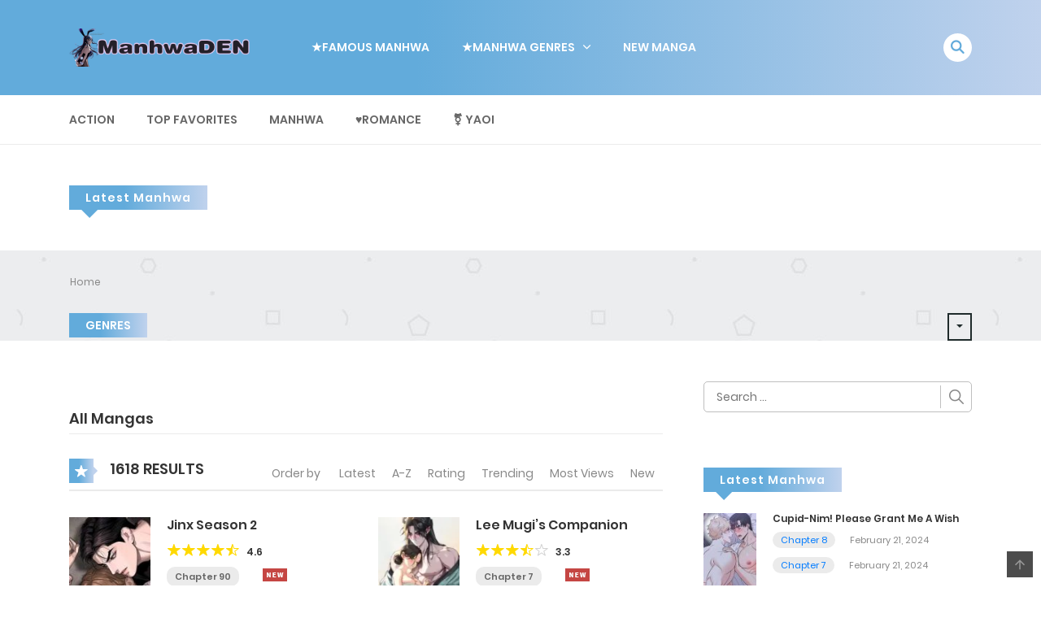

--- FILE ---
content_type: text/html; charset=UTF-8
request_url: https://www.manhwaden.com/
body_size: 20751
content:
<!DOCTYPE html>
<html lang="en-US">
<head>
    <meta charset="UTF-8">
    <meta name="viewport" content="width=device-width, initial-scale=1">
	<meta name="description" content="Read Free Hottest manhwa series online with our extensive collection of titles. From romance to fantasy, our library has something for everyone." />
    <link rel="profile" href="http://gmpg.org/xfn/11">
    <link rel="pingback" href="https://www.manhwaden.com/xmlrpc.php">

	

	<meta name='robots' content='index, follow, max-image-preview:large, max-snippet:-1, max-video-preview:-1' />
	<style>img:is([sizes="auto" i], [sizes^="auto," i]) { contain-intrinsic-size: 3000px 1500px }</style>
	
	<!-- This site is optimized with the Yoast SEO Premium plugin v23.0 (Yoast SEO v23.0) - https://yoast.com/wordpress/plugins/seo/ -->
	<title>Our free library features hundreds of Manhwa - ManhwaDen</title>
	<link rel="canonical" href="https://www.manhwaden.com/" />
	<meta property="og:locale" content="en_US" />
	<meta property="og:type" content="website" />
	<meta property="og:title" content="Our free library features hundreds of Manhwa - ManhwaDen" />
	<meta property="og:url" content="https://www.manhwaden.com/" />
	<meta property="og:site_name" content="ManhwaDen" />
	<meta property="article:modified_time" content="2023-02-21T20:29:30+00:00" />
	<meta name="twitter:card" content="summary_large_image" />
	<script type="application/ld+json" class="yoast-schema-graph">{"@context":"https://schema.org","@graph":[{"@type":"WebPage","@id":"https://www.manhwaden.com/","url":"https://www.manhwaden.com/","name":"Our free library features hundreds of Manhwa - ManhwaDen","isPartOf":{"@id":"https://www.manhwaden.com/#website"},"datePublished":"2022-11-15T13:06:11+00:00","dateModified":"2023-02-21T20:29:30+00:00","breadcrumb":{"@id":"https://www.manhwaden.com/#breadcrumb"},"inLanguage":"en-US","potentialAction":[{"@type":"ReadAction","target":["https://www.manhwaden.com/"]}]},{"@type":"BreadcrumbList","@id":"https://www.manhwaden.com/#breadcrumb","itemListElement":[{"@type":"ListItem","position":1,"name":"Trending Manga and Other Popular Tales like manhua"}]},{"@type":"WebSite","@id":"https://www.manhwaden.com/#website","url":"https://www.manhwaden.com/","name":"ManhwaDen","description":"Read Free Hottest manhwa series online with our extensive collection of titles. From romance to fantasy, our library has something for everyone.","potentialAction":[{"@type":"SearchAction","target":{"@type":"EntryPoint","urlTemplate":"https://www.manhwaden.com/?s={search_term_string}"},"query-input":"required name=search_term_string"}],"inLanguage":"en-US"}]}</script>
	<!-- / Yoast SEO Premium plugin. -->


<link rel="alternate" type="application/rss+xml" title="ManhwaDen &raquo; Feed" href="https://www.manhwaden.com/feed/" />
<link rel="alternate" type="application/rss+xml" title="ManhwaDen &raquo; Comments Feed" href="https://www.manhwaden.com/comments/feed/" />
<script type="651703f8417e3d88ec9e0fc1-text/javascript">
/* <![CDATA[ */
window._wpemojiSettings = {"baseUrl":"https:\/\/s.w.org\/images\/core\/emoji\/16.0.1\/72x72\/","ext":".png","svgUrl":"https:\/\/s.w.org\/images\/core\/emoji\/16.0.1\/svg\/","svgExt":".svg","source":{"concatemoji":"https:\/\/www.manhwaden.com\/wp-includes\/js\/wp-emoji-release.min.js?ver=6.8.2"}};
/*! This file is auto-generated */
!function(s,n){var o,i,e;function c(e){try{var t={supportTests:e,timestamp:(new Date).valueOf()};sessionStorage.setItem(o,JSON.stringify(t))}catch(e){}}function p(e,t,n){e.clearRect(0,0,e.canvas.width,e.canvas.height),e.fillText(t,0,0);var t=new Uint32Array(e.getImageData(0,0,e.canvas.width,e.canvas.height).data),a=(e.clearRect(0,0,e.canvas.width,e.canvas.height),e.fillText(n,0,0),new Uint32Array(e.getImageData(0,0,e.canvas.width,e.canvas.height).data));return t.every(function(e,t){return e===a[t]})}function u(e,t){e.clearRect(0,0,e.canvas.width,e.canvas.height),e.fillText(t,0,0);for(var n=e.getImageData(16,16,1,1),a=0;a<n.data.length;a++)if(0!==n.data[a])return!1;return!0}function f(e,t,n,a){switch(t){case"flag":return n(e,"\ud83c\udff3\ufe0f\u200d\u26a7\ufe0f","\ud83c\udff3\ufe0f\u200b\u26a7\ufe0f")?!1:!n(e,"\ud83c\udde8\ud83c\uddf6","\ud83c\udde8\u200b\ud83c\uddf6")&&!n(e,"\ud83c\udff4\udb40\udc67\udb40\udc62\udb40\udc65\udb40\udc6e\udb40\udc67\udb40\udc7f","\ud83c\udff4\u200b\udb40\udc67\u200b\udb40\udc62\u200b\udb40\udc65\u200b\udb40\udc6e\u200b\udb40\udc67\u200b\udb40\udc7f");case"emoji":return!a(e,"\ud83e\udedf")}return!1}function g(e,t,n,a){var r="undefined"!=typeof WorkerGlobalScope&&self instanceof WorkerGlobalScope?new OffscreenCanvas(300,150):s.createElement("canvas"),o=r.getContext("2d",{willReadFrequently:!0}),i=(o.textBaseline="top",o.font="600 32px Arial",{});return e.forEach(function(e){i[e]=t(o,e,n,a)}),i}function t(e){var t=s.createElement("script");t.src=e,t.defer=!0,s.head.appendChild(t)}"undefined"!=typeof Promise&&(o="wpEmojiSettingsSupports",i=["flag","emoji"],n.supports={everything:!0,everythingExceptFlag:!0},e=new Promise(function(e){s.addEventListener("DOMContentLoaded",e,{once:!0})}),new Promise(function(t){var n=function(){try{var e=JSON.parse(sessionStorage.getItem(o));if("object"==typeof e&&"number"==typeof e.timestamp&&(new Date).valueOf()<e.timestamp+604800&&"object"==typeof e.supportTests)return e.supportTests}catch(e){}return null}();if(!n){if("undefined"!=typeof Worker&&"undefined"!=typeof OffscreenCanvas&&"undefined"!=typeof URL&&URL.createObjectURL&&"undefined"!=typeof Blob)try{var e="postMessage("+g.toString()+"("+[JSON.stringify(i),f.toString(),p.toString(),u.toString()].join(",")+"));",a=new Blob([e],{type:"text/javascript"}),r=new Worker(URL.createObjectURL(a),{name:"wpTestEmojiSupports"});return void(r.onmessage=function(e){c(n=e.data),r.terminate(),t(n)})}catch(e){}c(n=g(i,f,p,u))}t(n)}).then(function(e){for(var t in e)n.supports[t]=e[t],n.supports.everything=n.supports.everything&&n.supports[t],"flag"!==t&&(n.supports.everythingExceptFlag=n.supports.everythingExceptFlag&&n.supports[t]);n.supports.everythingExceptFlag=n.supports.everythingExceptFlag&&!n.supports.flag,n.DOMReady=!1,n.readyCallback=function(){n.DOMReady=!0}}).then(function(){return e}).then(function(){var e;n.supports.everything||(n.readyCallback(),(e=n.source||{}).concatemoji?t(e.concatemoji):e.wpemoji&&e.twemoji&&(t(e.twemoji),t(e.wpemoji)))}))}((window,document),window._wpemojiSettings);
/* ]]> */
</script>
<style id='wp-emoji-styles-inline-css' type='text/css'>

	img.wp-smiley, img.emoji {
		display: inline !important;
		border: none !important;
		box-shadow: none !important;
		height: 1em !important;
		width: 1em !important;
		margin: 0 0.07em !important;
		vertical-align: -0.1em !important;
		background: none !important;
		padding: 0 !important;
	}
</style>
<link rel='stylesheet' id='wp-block-library-css' href='https://www.manhwaden.com/wp-includes/css/dist/block-library/style.min.css?ver=6.8.2' type='text/css' media='all' />
<style id='wp-block-library-theme-inline-css' type='text/css'>
.wp-block-audio :where(figcaption){color:#555;font-size:13px;text-align:center}.is-dark-theme .wp-block-audio :where(figcaption){color:#ffffffa6}.wp-block-audio{margin:0 0 1em}.wp-block-code{border:1px solid #ccc;border-radius:4px;font-family:Menlo,Consolas,monaco,monospace;padding:.8em 1em}.wp-block-embed :where(figcaption){color:#555;font-size:13px;text-align:center}.is-dark-theme .wp-block-embed :where(figcaption){color:#ffffffa6}.wp-block-embed{margin:0 0 1em}.blocks-gallery-caption{color:#555;font-size:13px;text-align:center}.is-dark-theme .blocks-gallery-caption{color:#ffffffa6}:root :where(.wp-block-image figcaption){color:#555;font-size:13px;text-align:center}.is-dark-theme :root :where(.wp-block-image figcaption){color:#ffffffa6}.wp-block-image{margin:0 0 1em}.wp-block-pullquote{border-bottom:4px solid;border-top:4px solid;color:currentColor;margin-bottom:1.75em}.wp-block-pullquote cite,.wp-block-pullquote footer,.wp-block-pullquote__citation{color:currentColor;font-size:.8125em;font-style:normal;text-transform:uppercase}.wp-block-quote{border-left:.25em solid;margin:0 0 1.75em;padding-left:1em}.wp-block-quote cite,.wp-block-quote footer{color:currentColor;font-size:.8125em;font-style:normal;position:relative}.wp-block-quote:where(.has-text-align-right){border-left:none;border-right:.25em solid;padding-left:0;padding-right:1em}.wp-block-quote:where(.has-text-align-center){border:none;padding-left:0}.wp-block-quote.is-large,.wp-block-quote.is-style-large,.wp-block-quote:where(.is-style-plain){border:none}.wp-block-search .wp-block-search__label{font-weight:700}.wp-block-search__button{border:1px solid #ccc;padding:.375em .625em}:where(.wp-block-group.has-background){padding:1.25em 2.375em}.wp-block-separator.has-css-opacity{opacity:.4}.wp-block-separator{border:none;border-bottom:2px solid;margin-left:auto;margin-right:auto}.wp-block-separator.has-alpha-channel-opacity{opacity:1}.wp-block-separator:not(.is-style-wide):not(.is-style-dots){width:100px}.wp-block-separator.has-background:not(.is-style-dots){border-bottom:none;height:1px}.wp-block-separator.has-background:not(.is-style-wide):not(.is-style-dots){height:2px}.wp-block-table{margin:0 0 1em}.wp-block-table td,.wp-block-table th{word-break:normal}.wp-block-table :where(figcaption){color:#555;font-size:13px;text-align:center}.is-dark-theme .wp-block-table :where(figcaption){color:#ffffffa6}.wp-block-video :where(figcaption){color:#555;font-size:13px;text-align:center}.is-dark-theme .wp-block-video :where(figcaption){color:#ffffffa6}.wp-block-video{margin:0 0 1em}:root :where(.wp-block-template-part.has-background){margin-bottom:0;margin-top:0;padding:1.25em 2.375em}
</style>
<style id='classic-theme-styles-inline-css' type='text/css'>
/*! This file is auto-generated */
.wp-block-button__link{color:#fff;background-color:#32373c;border-radius:9999px;box-shadow:none;text-decoration:none;padding:calc(.667em + 2px) calc(1.333em + 2px);font-size:1.125em}.wp-block-file__button{background:#32373c;color:#fff;text-decoration:none}
</style>
<style id='global-styles-inline-css' type='text/css'>
:root{--wp--preset--aspect-ratio--square: 1;--wp--preset--aspect-ratio--4-3: 4/3;--wp--preset--aspect-ratio--3-4: 3/4;--wp--preset--aspect-ratio--3-2: 3/2;--wp--preset--aspect-ratio--2-3: 2/3;--wp--preset--aspect-ratio--16-9: 16/9;--wp--preset--aspect-ratio--9-16: 9/16;--wp--preset--color--black: #000000;--wp--preset--color--cyan-bluish-gray: #abb8c3;--wp--preset--color--white: #ffffff;--wp--preset--color--pale-pink: #f78da7;--wp--preset--color--vivid-red: #cf2e2e;--wp--preset--color--luminous-vivid-orange: #ff6900;--wp--preset--color--luminous-vivid-amber: #fcb900;--wp--preset--color--light-green-cyan: #7bdcb5;--wp--preset--color--vivid-green-cyan: #00d084;--wp--preset--color--pale-cyan-blue: #8ed1fc;--wp--preset--color--vivid-cyan-blue: #0693e3;--wp--preset--color--vivid-purple: #9b51e0;--wp--preset--gradient--vivid-cyan-blue-to-vivid-purple: linear-gradient(135deg,rgba(6,147,227,1) 0%,rgb(155,81,224) 100%);--wp--preset--gradient--light-green-cyan-to-vivid-green-cyan: linear-gradient(135deg,rgb(122,220,180) 0%,rgb(0,208,130) 100%);--wp--preset--gradient--luminous-vivid-amber-to-luminous-vivid-orange: linear-gradient(135deg,rgba(252,185,0,1) 0%,rgba(255,105,0,1) 100%);--wp--preset--gradient--luminous-vivid-orange-to-vivid-red: linear-gradient(135deg,rgba(255,105,0,1) 0%,rgb(207,46,46) 100%);--wp--preset--gradient--very-light-gray-to-cyan-bluish-gray: linear-gradient(135deg,rgb(238,238,238) 0%,rgb(169,184,195) 100%);--wp--preset--gradient--cool-to-warm-spectrum: linear-gradient(135deg,rgb(74,234,220) 0%,rgb(151,120,209) 20%,rgb(207,42,186) 40%,rgb(238,44,130) 60%,rgb(251,105,98) 80%,rgb(254,248,76) 100%);--wp--preset--gradient--blush-light-purple: linear-gradient(135deg,rgb(255,206,236) 0%,rgb(152,150,240) 100%);--wp--preset--gradient--blush-bordeaux: linear-gradient(135deg,rgb(254,205,165) 0%,rgb(254,45,45) 50%,rgb(107,0,62) 100%);--wp--preset--gradient--luminous-dusk: linear-gradient(135deg,rgb(255,203,112) 0%,rgb(199,81,192) 50%,rgb(65,88,208) 100%);--wp--preset--gradient--pale-ocean: linear-gradient(135deg,rgb(255,245,203) 0%,rgb(182,227,212) 50%,rgb(51,167,181) 100%);--wp--preset--gradient--electric-grass: linear-gradient(135deg,rgb(202,248,128) 0%,rgb(113,206,126) 100%);--wp--preset--gradient--midnight: linear-gradient(135deg,rgb(2,3,129) 0%,rgb(40,116,252) 100%);--wp--preset--font-size--small: 13px;--wp--preset--font-size--medium: 20px;--wp--preset--font-size--large: 36px;--wp--preset--font-size--x-large: 42px;--wp--preset--spacing--20: 0.44rem;--wp--preset--spacing--30: 0.67rem;--wp--preset--spacing--40: 1rem;--wp--preset--spacing--50: 1.5rem;--wp--preset--spacing--60: 2.25rem;--wp--preset--spacing--70: 3.38rem;--wp--preset--spacing--80: 5.06rem;--wp--preset--shadow--natural: 6px 6px 9px rgba(0, 0, 0, 0.2);--wp--preset--shadow--deep: 12px 12px 50px rgba(0, 0, 0, 0.4);--wp--preset--shadow--sharp: 6px 6px 0px rgba(0, 0, 0, 0.2);--wp--preset--shadow--outlined: 6px 6px 0px -3px rgba(255, 255, 255, 1), 6px 6px rgba(0, 0, 0, 1);--wp--preset--shadow--crisp: 6px 6px 0px rgba(0, 0, 0, 1);}:where(.is-layout-flex){gap: 0.5em;}:where(.is-layout-grid){gap: 0.5em;}body .is-layout-flex{display: flex;}.is-layout-flex{flex-wrap: wrap;align-items: center;}.is-layout-flex > :is(*, div){margin: 0;}body .is-layout-grid{display: grid;}.is-layout-grid > :is(*, div){margin: 0;}:where(.wp-block-columns.is-layout-flex){gap: 2em;}:where(.wp-block-columns.is-layout-grid){gap: 2em;}:where(.wp-block-post-template.is-layout-flex){gap: 1.25em;}:where(.wp-block-post-template.is-layout-grid){gap: 1.25em;}.has-black-color{color: var(--wp--preset--color--black) !important;}.has-cyan-bluish-gray-color{color: var(--wp--preset--color--cyan-bluish-gray) !important;}.has-white-color{color: var(--wp--preset--color--white) !important;}.has-pale-pink-color{color: var(--wp--preset--color--pale-pink) !important;}.has-vivid-red-color{color: var(--wp--preset--color--vivid-red) !important;}.has-luminous-vivid-orange-color{color: var(--wp--preset--color--luminous-vivid-orange) !important;}.has-luminous-vivid-amber-color{color: var(--wp--preset--color--luminous-vivid-amber) !important;}.has-light-green-cyan-color{color: var(--wp--preset--color--light-green-cyan) !important;}.has-vivid-green-cyan-color{color: var(--wp--preset--color--vivid-green-cyan) !important;}.has-pale-cyan-blue-color{color: var(--wp--preset--color--pale-cyan-blue) !important;}.has-vivid-cyan-blue-color{color: var(--wp--preset--color--vivid-cyan-blue) !important;}.has-vivid-purple-color{color: var(--wp--preset--color--vivid-purple) !important;}.has-black-background-color{background-color: var(--wp--preset--color--black) !important;}.has-cyan-bluish-gray-background-color{background-color: var(--wp--preset--color--cyan-bluish-gray) !important;}.has-white-background-color{background-color: var(--wp--preset--color--white) !important;}.has-pale-pink-background-color{background-color: var(--wp--preset--color--pale-pink) !important;}.has-vivid-red-background-color{background-color: var(--wp--preset--color--vivid-red) !important;}.has-luminous-vivid-orange-background-color{background-color: var(--wp--preset--color--luminous-vivid-orange) !important;}.has-luminous-vivid-amber-background-color{background-color: var(--wp--preset--color--luminous-vivid-amber) !important;}.has-light-green-cyan-background-color{background-color: var(--wp--preset--color--light-green-cyan) !important;}.has-vivid-green-cyan-background-color{background-color: var(--wp--preset--color--vivid-green-cyan) !important;}.has-pale-cyan-blue-background-color{background-color: var(--wp--preset--color--pale-cyan-blue) !important;}.has-vivid-cyan-blue-background-color{background-color: var(--wp--preset--color--vivid-cyan-blue) !important;}.has-vivid-purple-background-color{background-color: var(--wp--preset--color--vivid-purple) !important;}.has-black-border-color{border-color: var(--wp--preset--color--black) !important;}.has-cyan-bluish-gray-border-color{border-color: var(--wp--preset--color--cyan-bluish-gray) !important;}.has-white-border-color{border-color: var(--wp--preset--color--white) !important;}.has-pale-pink-border-color{border-color: var(--wp--preset--color--pale-pink) !important;}.has-vivid-red-border-color{border-color: var(--wp--preset--color--vivid-red) !important;}.has-luminous-vivid-orange-border-color{border-color: var(--wp--preset--color--luminous-vivid-orange) !important;}.has-luminous-vivid-amber-border-color{border-color: var(--wp--preset--color--luminous-vivid-amber) !important;}.has-light-green-cyan-border-color{border-color: var(--wp--preset--color--light-green-cyan) !important;}.has-vivid-green-cyan-border-color{border-color: var(--wp--preset--color--vivid-green-cyan) !important;}.has-pale-cyan-blue-border-color{border-color: var(--wp--preset--color--pale-cyan-blue) !important;}.has-vivid-cyan-blue-border-color{border-color: var(--wp--preset--color--vivid-cyan-blue) !important;}.has-vivid-purple-border-color{border-color: var(--wp--preset--color--vivid-purple) !important;}.has-vivid-cyan-blue-to-vivid-purple-gradient-background{background: var(--wp--preset--gradient--vivid-cyan-blue-to-vivid-purple) !important;}.has-light-green-cyan-to-vivid-green-cyan-gradient-background{background: var(--wp--preset--gradient--light-green-cyan-to-vivid-green-cyan) !important;}.has-luminous-vivid-amber-to-luminous-vivid-orange-gradient-background{background: var(--wp--preset--gradient--luminous-vivid-amber-to-luminous-vivid-orange) !important;}.has-luminous-vivid-orange-to-vivid-red-gradient-background{background: var(--wp--preset--gradient--luminous-vivid-orange-to-vivid-red) !important;}.has-very-light-gray-to-cyan-bluish-gray-gradient-background{background: var(--wp--preset--gradient--very-light-gray-to-cyan-bluish-gray) !important;}.has-cool-to-warm-spectrum-gradient-background{background: var(--wp--preset--gradient--cool-to-warm-spectrum) !important;}.has-blush-light-purple-gradient-background{background: var(--wp--preset--gradient--blush-light-purple) !important;}.has-blush-bordeaux-gradient-background{background: var(--wp--preset--gradient--blush-bordeaux) !important;}.has-luminous-dusk-gradient-background{background: var(--wp--preset--gradient--luminous-dusk) !important;}.has-pale-ocean-gradient-background{background: var(--wp--preset--gradient--pale-ocean) !important;}.has-electric-grass-gradient-background{background: var(--wp--preset--gradient--electric-grass) !important;}.has-midnight-gradient-background{background: var(--wp--preset--gradient--midnight) !important;}.has-small-font-size{font-size: var(--wp--preset--font-size--small) !important;}.has-medium-font-size{font-size: var(--wp--preset--font-size--medium) !important;}.has-large-font-size{font-size: var(--wp--preset--font-size--large) !important;}.has-x-large-font-size{font-size: var(--wp--preset--font-size--x-large) !important;}
:where(.wp-block-post-template.is-layout-flex){gap: 1.25em;}:where(.wp-block-post-template.is-layout-grid){gap: 1.25em;}
:where(.wp-block-columns.is-layout-flex){gap: 2em;}:where(.wp-block-columns.is-layout-grid){gap: 2em;}
:root :where(.wp-block-pullquote){font-size: 1.5em;line-height: 1.6;}
</style>
<link rel='stylesheet' id='ct-shortcode-css' href='https://www.manhwaden.com/wp-content/plugins/madara-shortcodes/shortcodes/css/shortcodes.css?ver=6.8.2' type='text/css' media='all' />
<link rel='stylesheet' id='wp-pagenavi-css' href='https://www.manhwaden.com/wp-content/plugins/wp-pagenavi/pagenavi-css.css?ver=2.70' type='text/css' media='all' />
<link rel='stylesheet' id='ivory-search-styles-css' href='https://www.manhwaden.com/wp-content/plugins/add-search-to-menu/public/css/ivory-search.min.css?ver=5.5.9' type='text/css' media='all' />
<link rel='stylesheet' id='fontawesome-css' href='https://www.manhwaden.com/wp-content/themes/madara/app/lib/fontawesome/web-fonts-with-css/css/all.min.css?ver=5.15.3' type='text/css' media='all' />
<link rel='stylesheet' id='ionicons-css' href='https://www.manhwaden.com/wp-content/themes/madara/css/fonts/ionicons/css/ionicons.min.css?ver=4.5.10' type='text/css' media='all' />
<link rel='stylesheet' id='madara-icons-css' href='https://www.manhwaden.com/wp-content/themes/madara/css/fonts/ct-icon/ct-icon.css?ver=6.8.2' type='text/css' media='all' />
<link rel='stylesheet' id='bootstrap-css' href='https://www.manhwaden.com/wp-content/themes/madara/css/bootstrap.min.css?ver=4.3.1' type='text/css' media='all' />
<link rel='stylesheet' id='slick-css' href='https://www.manhwaden.com/wp-content/themes/madara/js/slick/slick.css?ver=1.9.0' type='text/css' media='all' />
<link rel='stylesheet' id='slick-theme-css' href='https://www.manhwaden.com/wp-content/themes/madara/js/slick/slick-theme.css?ver=6.8.2' type='text/css' media='all' />
<link rel='stylesheet' id='loaders-css' href='https://www.manhwaden.com/wp-content/themes/madara/css/loaders.min.css?ver=6.8.2' type='text/css' media='all' />
<link rel='stylesheet' id='madara-css-css' href='https://www.manhwaden.com/wp-content/themes/madara/style.css?ver=1.6.6' type='text/css' media='all' />
<style id='madara-css-inline-css' type='text/css'>
.c-blog__heading.style-2 i {
						  background: -webkit-linear-gradient(left, #62abdb 40%,#c0d2ed);
						  background: -o-linear-gradient(right, #62abdb 40%,#c0d2ed);
						  background: -moz-linear-gradient(right, #62abdb 40%,#c0d2ed);
						  background: linear-gradient(to right, #62abdb 40%,#c0d2ed);
					 ;}.c-blog__heading.style-2 i:after, .settings-page .nav-tabs-wrap ul.nav-tabs li.active:after { border-left-color: #c0d2ed ; }.site-header .main-navigation.style-1, .widget-heading, .widget.background:after, .c-blog__heading.style-2 i, .tab-wrap .c-nav-tabs ul.c-tabs-content li.active a:after, .tab-wrap .c-nav-tabs ul.c-tabs-content li:hover a:after, .tab-wrap .c-nav-tabs ul.c-tabs-content li a:after, .related-heading.font-nav, .c-blog__heading.style-3, .settings-page .nav-tabs-wrap ul.nav-tabs li.active a, .off-canvas {
						  background: -webkit-linear-gradient(left, #62abdb 40%,#c0d2ed);
						  background: -o-linear-gradient(right, #62abdb 40%,#c0d2ed);
						  background: -moz-linear-gradient(right, #62abdb 40%,#c0d2ed);
						  background: linear-gradient(to right, #62abdb 40%,#c0d2ed);
					 ;}.widget-heading:after, .related-heading.font-nav:after, .genres_wrap .c-blog__heading.style-3.active:after { border-top-color: #62abdb ;}body.modal-open .modal .modal-content a:hover, .tab-wrap .c-nav-tabs ul.c-tabs-content li.active a, .tab-wrap .c-nav-tabs ul.c-tabs-content li:hover a, body.search.search-results .search-wrap .tab-content-wrap .c-tabs-item .c-tabs-item__content .tab-summary .post-content .post-content_item .summary-content:not(.release-year) a:hover, body.search.search-results .search-wrap .tab-content-wrap .c-tabs-item .c-tabs-item__content .tab-summary .post-content .post-content_item .summary-content.release-year a:hover, .c-blog-post .entry-header .entry-meta .post-on:before, .manga-slider .slider__container .slick-dots li.slick-active button:before, .manga-slider .slider__container .slick-dots li button:hover:before, body.manga-page .profile-manga .tab-summary .summary_content_wrap .summary_content .post-status .manga-action .count-comment .action_icon a i, body.manga-page .profile-manga .tab-summary .summary_content_wrap .summary_content .post-status .manga-action .add-bookmark .action_icon a i, body.manga-page .profile-manga .tab-summary .summary_content_wrap .summary_content .post-status .manga-action .count-comment .action_detail a i, body.manga-page .profile-manga .tab-summary .summary_content_wrap .summary_content .post-status .manga-action .add-bookmark .action_detail a i, body.manga-page .profile-manga .post-title a, body.manga-page .content-readmore:hover, body.text-ui-light.manga-page .content-readmore:hover, .genres_wrap .genres__collapse .genres ul li a:hover, .genres_wrap .genres__collapse .genres ul li a:hover:before, .c-blog-post .entry-header .entry-meta .post-on .posted-on a:hover, body.search .c-search-header__wrapper #search-advanced .search-advanced-form .form-group.checkbox-group .checkbox label:hover, .site-header .main-navigation .search-navigation .menu-search .open-search-main-menu, .c-btn.c-btn_style-2, body.search .c-search-header__wrapper .search-content .btn-search-adv, body.reading-manga .entry-header .entry-header_wrap .action-icon ul li a, body.reading-manga .c-select-bottom .entry-header_wrap .action-icon ul li a, .widget.c-released .released-item-wrap ul.list-released li a:hover, body.manga-page .profile-manga .post-title h1, .genres_wrap .genres__collapse #genres ul li:hover a, .genres_wrap .genres__collapse #genres ul li:hover a:before, input[type=checkbox]:checked + label:before, input[type=radio]:checked + label:before, .genres_wrap a.btn-genres, .c-breadcrumb .breadcrumb li a:hover, body.search.search-results .search-wrap .tab-content-wrap .c-tabs-item .c-tabs-item__content .tab-summary .post-content .post-content_item.mg_genres .summary-content, body.page .c-page-content .c-page .c-page__content .page-content-listing .page-listing-item .page-item-detail .item-summary .list-chapter .chapter-item .vol a:hover, #hover-infor .item_thumb .post-title a, body.manga-page .version-chap:before, body.manga-page .content-readmore:hover, body.manga-page .chapter-readmore:hover, .icon-load-info, .c-blog-post .entry-header .entry-meta .post-on .c-blog__date .post-category a:hover, .woocommerce ul.products li.product .price, .woocommerce div.entry-summary p.price, .woocommerce div.entry-summary form.cart .variations .label, .woocommerce div.entry-summary form.cart .quantity-text, .widget_product_categories .product-categories li a:hover, .woocommerce ul.products li.product h2:hover, .woocommerce .c-woo-breadcrumb a:hover, .site-header .c-sub-header-nav .c-sub-nav_wrap .c-modal_item .c-user_item .c-user_menu a:hover, .site-header .c-sub-header-nav .c-sub-nav_wrap .sub-nav_content .sub-nav_list li:hover > a, .settings-page .action i.ion-ios-close:hover:before, .settings-page .list-chapter .chapter-item a:hover, .settings-page .tabs-content-wrap .tab-group-item .tab-item .history-content .item-infor .chapter span a, .settings-page .nav-tabs-wrap ul.nav-tabs li:not(.active):hover a, .main-color,
.site-header .c-sub-header-nav .c-sub-nav_wrap .sub-nav_content .sub-nav_list li.menu-item-has-children.active > a,.woocommerce .woocommerce-ordering:after,.text-ui-light .widget.c-popular .popular-item-wrap .popular-content .chapter-item .chapter a:hover, body.text-ui-light .settings-page .list-chapter .chapter-item .chapter a:hover,body.search.text-ui-light .search-wrap .tab-content-wrap .c-tabs-item .c-tabs-item__content .tab-meta .latest-chap .chapter a:hover			{ color: #62abdb ;}.c-blog__heading.style-2 i:after{border-right-color:#62abdb !important}body.page.text-ui-light .c-page-content .c-page .c-page__content .page-content-listing .page-listing-item .page-item-detail .item-summary .list-chapter .chapter-item .chapter a:hover, .text-ui-light .widget.c-popular .popular-item-wrap .popular-content .chapter-item .chapter a:hover,#hover-infor .item_thumb .post-title a{color: #FFFFFF}.navigation-ajax .load-ajax:not(.show-loading):hover, body.manga-page .page-content-listing.single-page .listing-chapters_wrap > ul.main.version-chap .sub-chap > li:before, .shortcode-manga-chapters .listing-chapters_wrap > ul.main.version-chap .sub-chap > li:before, .c-wg-button-wrap .btn:hover, body.manga-page .page-content-listing.single-page .listing-chapters_wrap ul.main.version-chap .wp-manga-chapter:before, .site-header .search-main-menu form input[type=submit], .form-submit input[type=submit], #comments.comments-area #respond.comment-respond .comment-form .form-submit #submit, .c-btn.c-btn_style-1, .settings-page input[type="submit"], .settings-page .remove-all #delete-bookmark-manga, body.manga-page .page-content-listing.single-page .listing-chapters_wrap > ul.main.version-chap li .wp-manga-chapter:before, .woocommerce ul.products li.product .button, .woocommerce span.onsale, .woocommerce .widget_price_filter .price_slider_amount .button:not(:hover), .woocommerce .woocommerce-pagination .page-numbers li span.current, .woocommerce .woocommerce-pagination .page-numbers li .prev:hover, .woocommerce .woocommerce-pagination .page-numbers li .next:hover, .woocommerce div.entry-summary form.cart .single_add_to_cart_button,.post-password-form input[name="Submit"] { background: #62abdb ;}.navigation-ajax .load-ajax:not(.show-loading):hover, .popular-slider .slider__container .slider__item .slider__content .slider__content_item .chapter-item .chapter a:hover, body.search .c-search-header__wrapper .search-content .btn-search-adv.collapsed, .c-btn.c-btn_style-2, body.search .c-search-header__wrapper .search-content .btn-search-adv, .genres_wrap a.btn-genres, .wpcf7-validation-errors, .text-ui-light.woocommerce-page input[type="text"]:focus, .text-ui-light.woocommerce-page input[type="email"]:focus, .text-ui-light.woocommerce-page input[type="search"]:focus, .text-ui-light.woocommerce-page input[type="url"]:focus, .text-ui-light.woocommerce-page input[type="password"]:focus, .text-ui-light.woocommerce-page input[type="tel"]:focus, .text-ui-light.woocommerce-page .input-text:focus, .text-ui-light.woocommerce-page input[type="text"]:active, .text-ui-light.woocommerce-page input[type="email"]:active, .text-ui-light.woocommerce-page input[type="search"]:active, .text-ui-light.woocommerce-page input[type="url"]:active, .text-ui-light.woocommerce-page input[type="password"]:active, .text-ui-light.woocommerce-page input[type="tel"]:active, .text-ui-light.woocommerce-page .input-text:active, .text-ui-light.woocommerce-page input[type="text"]:hover, .text-ui-light.woocommerce-page input[type="email"]:hover, .text-ui-light.woocommerce-page input[type="search"]:hover, .text-ui-light.woocommerce-page input[type="url"]:hover, .text-ui-light.woocommerce-page input[type="password"]:hover, .text-ui-light.woocommerce-page input[type="tel"]:hover, .text-ui-light.woocommerce-page .input-text:hover, .text-ui-light.woocommerce-page select.orderby:hover  { border-color: #62abdb ;}.site-header .c-sub-header-nav .c-sub-nav_wrap .sub-nav_content .sub-nav_list > li.menu-item-has-children > ul.sub-menu, .site-header .c-sub-header-nav .c-sub-nav_wrap .c-modal_item .c-user_item .c-user_menu { border-bottom-color: #62abdb ;}.widget.widget_tag_cloud .tag-cloud-link:hover, body.page .c-page-content .c-page .c-page__content .page-content-listing .page-listing-item .page-item-detail .item-summary .list-chapter .chapter-item .chapter:hover, .popular-slider .slider__container .slider__item .slider__content .slider__content_item .chapter-item .chapter a:hover, .widget.c-popular .popular-item-wrap .popular-content .chapter-item .chapter:hover, .site-footer .top-footer .wrap_social_account ul.social_account__item li a, .site-content .main-col .item-tags ul li a:hover, .popular-slider .slider__container .slick-arrow:hover, .widget.background.widget_tag_cloud .tag-cloud-link:hover, .wp-pagenavi a:hover, body.search.search-results .search-wrap .tab-content-wrap .c-tabs-item .c-tabs-item__content .tab-meta .latest-chap .chapter:hover, .go-to-top:hover, .widget.c-popular .widget-view-more, body.search .c-search-header__wrapper .search-content .search-form .search-submit, body.reading-manga .entry-header .select-pagination .nav-links .nav-next a:not(:hover), body.reading-manga .c-select-bottom .select-pagination .nav-links .nav-next a:not(:hover), body.reading-manga .entry-header .entry-header_wrap .action-icon ul li:hover a, body.reading-manga .c-select-bottom .entry-header_wrap .action-icon ul li:hover a, .widget.c-released .released-search form [type="submit"], body.manga-page .profile-manga .tab-summary .loader-inner > div, .wpcf7-submit, .woocommerce #respond input#submit.alt, .woocommerce a.button.alt, .woocommerce button.button.alt, .woocommerce input.button.alt, .woocommerce .woocommerce-cart-form .cart button.button, .woocommerce .cart input.button:not(:hover), #adult_modal .modal-footer .btn.btn-primary:not(:hover), body.reading-manga .entry-header .select-pagination .nav-links > * a, body.reading-manga .c-select-bottom .select-pagination .nav-links > * a, .settings-page .list-chapter .chapter-item .chapter:hover, body.modal-open .modal .modal-content .modal-body .login .submit .wp-submit:not(:hover), .settings-page .tabs-content-wrap .my_account_orders a.button.view, .main-bg, #madara-comments.comments-area #respond.comment-respond .comment-form .form-submit #submit, body.search .c-search-header__wrapper .search-content .btn-search-adv { background-color: #62abdb ;}:root{ --madara-main-color: #62abdb}body.search.search-results .search-wrap .tab-content-wrap .c-tabs-item .c-tabs-item__content .tab-meta .latest-chap .chapter:hover a, .wp-pagenavi a:hover{color:#FFF !important}.item-thumb .quick-chapter-link{background: #62abdb;}            
            .page-content-listing.single-page li.wp-manga-chapter.unread a{color:#62abdb}.manga-title-badges.custom { background-color: #a363e2 ;}.widget.c-popular .widget-view-more, #comments.comments-area #respond.comment-respond .comment-form .form-submit #submit, .site-header .search-main-menu form input[type=submit], body.search .c-search-header__wrapper .search-content .search-form .search-submit, .c-btn.c-btn_style-1, .settings-page input[type="submit"], .settings-page .remove-all #delete-bookmark-manga, body.reading-manga .entry-header .select-pagination .nav-links .nav-next a:not(:hover), body.reading-manga .c-select-bottom .select-pagination .nav-links .nav-next a:not(:hover), body.reading-manga .entry-header .select-pagination .nav-links .nav-previous a:not(:hover), body.reading-manga .c-select-bottom .select-pagination .nav-links .nav-previous a:not(:hover), .widget.c-released .released-search form [type="submit"], .wpcf7-submit, .woocommerce ul.products li.product .button, .woocommerce span.onsale,  .woocommerce .woocommerce-pagination .page-numbers li span.current, .woocommerce .woocommerce-pagination .page-numbers li .prev:hover, .woocommerce .woocommerce-pagination .page-numbers li .next:hover, .woocommerce div.entry-summary form.cart .single_add_to_cart_button, .woocommerce button.button.alt, .woocommerce a.button.alt, .woocommerce .woocommerce-cart-form .cart button.button, .woocommerce .cart input.button:not(:hover) { background-color : #1f2b2b ;}.woocommerce .widget_shopping_cart .buttons a:not(:hover), .woocommerce.widget_shopping_cart .buttons a:not(:hover), .woocommerce .widget_price_filter .price_slider_amount .button:not(:hover), .woocommerce div.product form.cart .button, .woocommerce .cart-collaterals .checkout-button.button.alt { background : #1f2b2b ;}.c-btn.c-btn_style-2, body.search .c-search-header__wrapper .search-content .btn-search-adv.collapsed, body.search .c-search-header__wrapper .search-content .btn-search-adv, .genres_wrap a.btn-genres { border-color : #1f2b2b ;}.c-btn.c-btn_style-2, body.search .c-search-header__wrapper .search-content .btn-search-adv, .genres_wrap a.btn-genres { color : #1f2b2b ;}.widget.c-popular .widget-view-more, #comments.comments-area #respond.comment-respond .comment-form .form-submit #submit, .site-header .search-main-menu form input[type=submit], body.search .c-search-header__wrapper .search-content .search-form .search-submit, .c-btn.c-btn_style-1, .settings-page input[type="submit"], .settings-page .remove-all #delete-bookmark-manga, body.reading-manga .entry-header .select-pagination .nav-links .nav-next a:not(:hover), body.reading-manga .c-select-bottom .select-pagination .nav-links .nav-next a:not(:hover), body.reading-manga .entry-header .select-pagination .nav-links .nav-previous a:not(:hover), body.reading-manga .c-select-bottom .select-pagination .nav-links .nav-previous a:not(:hover), .widget.c-released .released-search form [type="submit"], .wpcf7-submit, .woocommerce ul.products li.product .button, .woocommerce .woocommerce-pagination .page-numbers li span.current, .woocommerce .widget_shopping_cart .buttons a:not(:hover), .woocommerce.widget_shopping_cart .buttons a:not(:hover), .widget_price_filter .price_slider_amount button, .woocommerce div.product form.cart .button, .woocommerce .cart-collaterals .checkout-button.button.alt, .woocommerce button.button.alt, .woocommerce a.button.alt, .woocommerce .woocommerce-cart-form .cart button.button, .woocommerce .woocommerce-cart-form .cart button.button, .woocommerce .cart input.button:not(:hover),#init-links .c-btn.c-btn_style-1 { color : #f4f0ed ;}
			#pageloader.spinners{
				position:fixed;
				top:0;
				left:0;
				width:100%;
				height:100%;
				z-index:99999;
				background:#222
			}
		
			p.madara-unyson{
				color: #FF0000;
			}
		
			.table.table-hover.list-bookmark tr:last-child td{
				text-align: center;
			}
		#adminmenu .wp-submenu li.current { display: none !important;}.show_tgmpa_version{ float: right; padding: 0em 1.5em 0.5em 0; }.tgmpa > h2{ font-size: 23px; font-weight: 400; line-height: 29px; margin: 0; padding: 9px 15px 4px 0;}.update-php{ width: 100%; height: 98%; min-height: 850px; padding-top: 1px; }.c-blog-post .entry-content .entry-content_wrap .read-container img.alignleft { margin: 10px 30px 10px 0 !important; } .c-blog-post .entry-content .entry-content_wrap .read-container img.alignright { margin: 10px 0px 10px 30px !important; } .read-container i.fas.fa-spinner.fa-spin{ font-size: 31px; color: #888; }.c-blog-post .entry-content .entry-content_wrap .read-container img{ cursor : pointer; }.choose-avatar .loading-overlay {
			position: absolute;
			top: 0;
			left: 0;
			right: 0;
			bottom: 0;
			background-color: rgba(255, 255, 255, 0.72);
			z-index: 1;
			display: none;
		}

		.choose-avatar .loading-overlay i.fas.fa-spinner {
			font-size: 40px;
			color: #ec3348;
		}

		.choose-avatar .loading-overlay .loading-icon {
			position: absolute;
			top: 50%;
			left: 50%;
			transform: translate(-50%,-50%);
		}

		.choose-avatar.uploading .loading-overlay {
			display: block;
		}.site-header .c-sub-header-nav .entry-header {
			display: none;
			margin-bottom: 15px;
		}

		.site-header .c-sub-header-nav.sticky .entry-header {
			display: block;
		}

		.site-header .c-sub-header-nav.hide-sticky-menu.sticky .c-sub-nav_wrap{
			display:none;
		}
		.site-header .c-sub-header-nav.hide-sticky-menu .entry-header{
			margin-top:15px;
		}
		@media (max-width: 480px) {.c-blog-post .entry-content .entry-content_wrap .reading-content{margin-left:-15px;margin-right:-15px}}
        .settings-page table.list-bookmark > tbody tr td > div.mange-name:before {
            content: "Manga Name";
          }
          .settings-page table.list-bookmark > tbody tr td > div.action:before {
            content: "Edit";
          }
          .settings-page table.list-bookmark > tbody tr td > div.post-on:before {            
            content: "Updated Time";
          }

</style>
<script type="651703f8417e3d88ec9e0fc1-text/javascript" src="https://www.manhwaden.com/wp-includes/js/jquery/jquery.min.js?ver=3.7.1" id="jquery-core-js"></script>
<script type="651703f8417e3d88ec9e0fc1-text/javascript" src="https://www.manhwaden.com/wp-includes/js/jquery/jquery-migrate.min.js?ver=3.4.1" id="jquery-migrate-js"></script>
<link rel="https://api.w.org/" href="https://www.manhwaden.com/wp-json/" /><link rel="alternate" title="JSON" type="application/json" href="https://www.manhwaden.com/wp-json/wp/v2/pages/23" /><link rel="EditURI" type="application/rsd+xml" title="RSD" href="https://www.manhwaden.com/xmlrpc.php?rsd" />
<link rel='shortlink' href='https://www.manhwaden.com/' />
<link rel="alternate" title="oEmbed (JSON)" type="application/json+oembed" href="https://www.manhwaden.com/wp-json/oembed/1.0/embed?url=https%3A%2F%2Fwww.manhwaden.com%2F" />
<link rel="alternate" title="oEmbed (XML)" type="text/xml+oembed" href="https://www.manhwaden.com/wp-json/oembed/1.0/embed?url=https%3A%2F%2Fwww.manhwaden.com%2F&#038;format=xml" />
<meta name="google-site-verification" content="qHmEKRsIyllxkeRnYcWV63gpws-7fHxlj5rTLy5voQA" />
<meta name="msvalidate.01" content="6951A64C0C33E7A1330F99A80097A948" />
<meta name="yandex-verification" content="ce84ee6791d30629" />
<meta name="hilltopads-site-verification" content="3c7d20b7246d0d1a80f806e57e512f0f46edfce3" />
<meta name="clckd" content="487df4c4ddd5c64890afff6a5a5e3185" />
<meta name="mnd-ver" content="auadgw2oxyaxfxui4joxa">
<meta name="bm-site-verification" content="gEJRYDfEneFrzB4ODrZHezNGOj-xG8oAUOf9km7U" />
<meta name="monetag" content="ed85f87e426e021ae88d7af9cdaeeb1a">

<script async data-cfasync="false" src="https://cdn.pubfuture-ad.com/v2/unit/pt.js" type="text/javascript"></script>

<script type="651703f8417e3d88ec9e0fc1-text/javascript">(function(s){s.dataset.zone='8081403',s.src='https://dd133.com/vignette.min.js'})([document.documentElement, document.body].filter(Boolean).pop().appendChild(document.createElement('script')))</script>
<link rel="icon" href="https://www.manhwaden.com/wp-content/uploads/2023/01/cropped-manhwaden-favicon2-32x32.png" sizes="32x32" />
<link rel="icon" href="https://www.manhwaden.com/wp-content/uploads/2023/01/cropped-manhwaden-favicon2-192x192.png" sizes="192x192" />
<link rel="apple-touch-icon" href="https://www.manhwaden.com/wp-content/uploads/2023/01/cropped-manhwaden-favicon2-180x180.png" />
<meta name="msapplication-TileImage" content="https://www.manhwaden.com/wp-content/uploads/2023/01/cropped-manhwaden-favicon2-270x270.png" />
		<style type="text/css" id="wp-custom-css">
			.reading-content img {
margin-bottom: 0 !important;
}

.reading-content > div > p {
margin-bottom: 0 !important;
}		</style>
		<meta property="og:image" content="https://www.manhwaden.com/wp-content/uploads/2022/11/manhwaden-logo3.png"/>
<meta property="og:site_name" content="ManhwaDen"/>
<meta property="fb:app_id" content="" />
<meta property="og:title" content="ManhwaDenOur free library features hundreds of Manhwa - ManhwaDen"/>
<meta property="og:description" content="Read Free Hottest manhwa series online with our extensive collection of titles. From romance to fantasy, our library has something for everyone."/>
<meta name="twitter:card" content="summary" />
<meta name="twitter:site" content="@ManhwaDen" />
<meta name="twitter:title" content="ManhwaDenOur free library features hundreds of Manhwa - ManhwaDen" />
<meta name="twitter:description" content="Read Free Hottest manhwa series online with our extensive collection of titles. From romance to fantasy, our library has something for everyone." />
<meta name="twitter:image" content="https://www.manhwaden.com/wp-content/uploads/2022/11/manhwaden-logo3.png" />
<meta name="description" content="Read Free Hottest manhwa series online with our extensive collection of titles. From romance to fantasy, our library has something for everyone." /><meta name="generator" content="Powered by Madara - A powerful multi-purpose theme by Madara" />
</head>

<body class="home wp-singular page-template-default page page-id-23 wp-embed-responsive wp-theme-madara wp-manga-page madara header-style-1 sticky-enabled sticky-style-1 text-ui-dark">




<div class="wrap">
    <div class="body-wrap">
		        <header class="site-header">
            <div class="c-header__top">
                <ul class="search-main-menu">
                    <li>
                        <form id="blog-post-search" class="ajax manga-search-form search-form" action="https://www.manhwaden.com/" method="get">
                            <input type="text" class="manga-search-field" placeholder="Search..." name="s" value="">
                            <input type="submit" value="Search">
                            <div class="loader-inner line-scale">
                                <div></div>
                                <div></div>
                                <div></div>
                                <div></div>
                                <div></div>
                            </div>
                        </form>
                    </li>
                </ul>
                <div class="main-navigation style-1 ">
                    <div class="container ">
                        <div class="row">
                            <div class="col-md-12">
                                <div class="main-navigation_wrap">
                                    <div class="wrap_branding">
                                        <a class="logo" href="https://www.manhwaden.com/" title="ManhwaDen">
											                                            <img class="img-responsive" src="https://www.manhwaden.com/wp-content/uploads/2022/11/manhwaden-logo3.png"  alt="ManhwaDen"/>
                                        </a>
                                    </div>

									    <div class="main-menu">
		<ul class="nav navbar-nav main-navbar"><li id="menu-item-14" class="menu-item menu-item-type-custom menu-item-object-custom menu-item-14"><a href="https://www.manhwaden.com/?m_orderby=views">★FAMOUS MANHWA</a></li>
<li id="menu-item-354" class="menu-item menu-item-type-taxonomy menu-item-object-wp-manga-genre menu-item-has-children menu-item-354"><a href="https://www.manhwaden.com/manga-genre/manhwa/">★MANHWA GENRES</a>
<ul class="sub-menu">
	<li id="menu-item-355" class="menu-item menu-item-type-taxonomy menu-item-object-wp-manga-genre menu-item-355"><a href="https://www.manhwaden.com/manga-genre/romance/">Romance</a></li>
	<li id="menu-item-356" class="menu-item menu-item-type-taxonomy menu-item-object-wp-manga-genre menu-item-356"><a href="https://www.manhwaden.com/manga-genre/drama/">Drama</a></li>
	<li id="menu-item-357" class="menu-item menu-item-type-taxonomy menu-item-object-wp-manga-genre menu-item-357"><a href="https://www.manhwaden.com/manga-genre/supernatural/">Supernatural</a></li>
	<li id="menu-item-358" class="menu-item menu-item-type-taxonomy menu-item-object-wp-manga-genre menu-item-358"><a href="https://www.manhwaden.com/manga-genre/fantasy/">Fantasy</a></li>
	<li id="menu-item-359" class="menu-item menu-item-type-taxonomy menu-item-object-wp-manga-genre menu-item-359"><a href="https://www.manhwaden.com/manga-genre/mature/">Mature</a></li>
</ul>
</li>
<li id="menu-item-15952" class="menu-item menu-item-type-custom menu-item-object-custom menu-item-15952"><a href="https://www.manhwaden.com/?m_orderby=new-manga">NEW MANGA</a></li>
</ul>    </div>

    <div class="search-navigation search-sidebar">

		
            <div class="search-navigation__wrap">
                <ul class="main-menu-search nav-menu">
                    <li class="menu-search">
                        <a href="javascript:;" class="open-search-main-menu"> <i class="icon ion-ios-search"></i>
                            <i class="icon ion-android-close"></i> </a>

                    </li>
                </ul>
            </div>
				
    </div>
    <div class="c-togle__menu">
        <button type="button" class="menu_icon__open">
            <span></span> <span></span> <span></span>
        </button>
    </div>

                                </div>
                            </div>
                        </div>
                    </div>
                </div>
            </div>

			
<div class="mobile-menu menu-collapse off-canvas">
    <div class="close-nav">
        <button class="menu_icon__close">
            <span></span> <span></span>
        </button>
    </div>

	
    <nav class="off-menu">
		<ul id="menu-primary-menu-1" class="nav navbar-nav main-navbar"><li id="nav-menu-item-14" class="main-menu-item menu-item-depth-0 menu-item menu-item-type-custom menu-item-object-custom"><a href="https://www.manhwaden.com/?m_orderby=views" class="menu-link  main-menu-link">★FAMOUS MANHWA </a></li>
<li id="nav-menu-item-354" class="main-menu-item menu-item-depth-0 menu-item menu-item-type-taxonomy menu-item-object-wp-manga-genre menu-item-has-children parent dropdown"><a href="https://www.manhwaden.com/manga-genre/manhwa/" class="menu-link dropdown-toggle disabled main-menu-link" data-toggle="dropdown">★MANHWA GENRES </a>
<ul class="dropdown-menu menu-depth-1">
	<li id="nav-menu-item-355" class="sub-menu-item menu-item-depth-1 menu-item menu-item-type-taxonomy menu-item-object-wp-manga-genre"><a href="https://www.manhwaden.com/manga-genre/romance/" class="menu-link  sub-menu-link">Romance </a></li>
	<li id="nav-menu-item-356" class="sub-menu-item menu-item-depth-1 menu-item menu-item-type-taxonomy menu-item-object-wp-manga-genre"><a href="https://www.manhwaden.com/manga-genre/drama/" class="menu-link  sub-menu-link">Drama </a></li>
	<li id="nav-menu-item-357" class="sub-menu-item menu-item-depth-1 menu-item menu-item-type-taxonomy menu-item-object-wp-manga-genre"><a href="https://www.manhwaden.com/manga-genre/supernatural/" class="menu-link  sub-menu-link">Supernatural </a></li>
	<li id="nav-menu-item-358" class="sub-menu-item menu-item-depth-1 menu-item menu-item-type-taxonomy menu-item-object-wp-manga-genre"><a href="https://www.manhwaden.com/manga-genre/fantasy/" class="menu-link  sub-menu-link">Fantasy </a></li>
	<li id="nav-menu-item-359" class="sub-menu-item menu-item-depth-1 menu-item menu-item-type-taxonomy menu-item-object-wp-manga-genre"><a href="https://www.manhwaden.com/manga-genre/mature/" class="menu-link  sub-menu-link">Mature </a></li>

</ul>
</li>
<li id="nav-menu-item-15952" class="main-menu-item menu-item-depth-0 menu-item menu-item-type-custom menu-item-object-custom"><a href="https://www.manhwaden.com/?m_orderby=new-manga" class="menu-link  main-menu-link">NEW MANGA </a></li>
</ul>    </nav>
	
	<div class="center"></div>
</div>
			        <div class=" c-sub-header-nav with-border  ">
            <div class="container ">
                <div class="c-sub-nav_wrap">
                    <div class="sub-nav_content">
						
												
						                        <ul class="sub-nav_list list-inline second-menu">
							<li id="menu-item-33110" class="menu-item menu-item-type-taxonomy menu-item-object-wp-manga-genre menu-item-33110"><a href="https://www.manhwaden.com/manga-genre/action/">Action</a></li>
<li id="menu-item-22522" class="menu-item menu-item-type-post_type menu-item-object-page menu-item-22522"><a href="https://www.manhwaden.com/popular-bl-manhwa/">Top Favorites</a></li>
<li id="menu-item-22521" class="menu-item menu-item-type-taxonomy menu-item-object-wp-manga-genre menu-item-22521"><a href="https://www.manhwaden.com/manga-genre/manhwa/">Manhwa</a></li>
<li id="menu-item-22520" class="menu-item menu-item-type-taxonomy menu-item-object-wp-manga-genre menu-item-22520"><a href="https://www.manhwaden.com/manga-genre/romance/">♥ROMANCE</a></li>
<li id="menu-item-22519" class="menu-item menu-item-type-taxonomy menu-item-object-wp-manga-genre menu-item-22519"><a href="https://www.manhwaden.com/manga-genre/yaoi/">⚧ YAOI</a></li>
	
								<i class="mobile-icon icon ion-md-more"></i>
								                            
                        </ul>
						                    </div>

					                </div>

				            </div>
        </div>

	
        </header>

		
			
			                <div class="c-sidebar c-top-second-sidebar wp-manga" style="" >
                    <div class="container c-container">
                        <div class="row c-row">
							<div id="manga-popular-slider-2" class="widget col-12 col-md-12   default  no-icon heading-style-1 manga-widget widget-manga-popular-slider"><div class="widget__inner manga-widget widget-manga-popular-slider__inner c-widget-wrap">
            <div class="popular-slider style-1" data-autoplay="0" data-style="style-1" data-count="4">
				<div class="widget-heading font-nav"><h5 class="heading">Latest Manhwa</h5></div><div class="widget-content">                <div class="slider__container" role="toolbar">

					<div class="slider__item">
    <div class="item__wrap ">

		            <div class="slider__thumb">
                <div class="slider__thumb_item c-image-hover">
					                    <a href="https://www.manhwaden.com/manga/jinx-season-2/">
						<img width="125" height="180"  data-src="https://www.manhwaden.com/wp-content/uploads/2024/11/Jinx-Season-2-125x180.jpg" data-srcset="https://www.manhwaden.com/wp-content/uploads/2024/11/Jinx-Season-2-125x180.jpg 125w, https://www.manhwaden.com/wp-content/uploads/2024/11/Jinx-Season-2.jpg 193w" data-sizes="(max-width: 125px) 100vw, 125px" class="img-responsive lazyload effect-fade" src="https://www.manhwaden.com/wp-content/themes/madara/images/dflazy.jpg"  style="padding-top:180px;"  alt="Jinx (Season 2)"/>                        <div class="slider-overlay"></div>
                    </a>
                </div>
            </div>
		
        <div class="slider__content">
            <div class="slider__content_item">
                <div class="post-title font-title">
                    <h4>
                        <a href="https://www.manhwaden.com/manga/jinx-season-2/">Jinx Season 2</a>
                    </h4>
                </div>
								                    <div class="post-on font-meta">
                        <span>
                            January 22, 2026                        </span>
                    </div>
				
                <div class="chapter-item ">
					
								                                    <span class="chapter ">
                                        <a href="https://www.manhwaden.com/manga/jinx-season-2/chapter-90/">Chapter 90</a>
                                    </span>
								
							
								                                    <span class="chapter ">
                                        <a href="https://www.manhwaden.com/manga/jinx-season-2/chapter-89/">Chapter 89</a>
                                    </span>
								
							                </div>
            </div>
        </div>

    </div>
</div>
<div class="slider__item">
    <div class="item__wrap ">

		            <div class="slider__thumb">
                <div class="slider__thumb_item c-image-hover">
					                    <a href="https://www.manhwaden.com/manga/lee-mugis-companion/">
						<img width="125" height="180"  data-src="https://www.manhwaden.com/wp-content/uploads/2025/11/Imoogis-Companion-125x180.webp" data-srcset="https://www.manhwaden.com/wp-content/uploads/2025/11/Imoogis-Companion-125x180.webp 125w, https://www.manhwaden.com/wp-content/uploads/2025/11/Imoogis-Companion.webp 193w" data-sizes="(max-width: 125px) 100vw, 125px" class="img-responsive lazyload effect-fade" src="https://www.manhwaden.com/wp-content/themes/madara/images/dflazy.jpg"  style="padding-top:180px;"  alt="Imoogi&#8217;s Companion"/>                        <div class="slider-overlay"></div>
                    </a>
                </div>
            </div>
		
        <div class="slider__content">
            <div class="slider__content_item">
                <div class="post-title font-title">
                    <h4>
                        <a href="https://www.manhwaden.com/manga/lee-mugis-companion/">Lee Mugi&#8217;s Companion</a>
                    </h4>
                </div>
								                    <div class="post-on font-meta">
                        <span>
                            January 22, 2026                        </span>
                    </div>
				
                <div class="chapter-item ">
					
								                                    <span class="chapter ">
                                        <a href="https://www.manhwaden.com/manga/lee-mugis-companion/chapter-7/">Chapter 7</a>
                                    </span>
								
							
								                                    <span class="chapter ">
                                        <a href="https://www.manhwaden.com/manga/lee-mugis-companion/chapter-6/">Chapter 6</a>
                                    </span>
								
							                </div>
            </div>
        </div>

    </div>
</div>
<div class="slider__item">
    <div class="item__wrap ">

		            <div class="slider__thumb">
                <div class="slider__thumb_item c-image-hover">
					                    <a href="https://www.manhwaden.com/manga/love-lust-joy/">
						<img width="125" height="180"  data-src="https://www.manhwaden.com/wp-content/uploads/2026/01/Love-Lust-Joy-125x180.webp" data-srcset="https://www.manhwaden.com/wp-content/uploads/2026/01/Love-Lust-Joy-125x180.webp 125w, https://www.manhwaden.com/wp-content/uploads/2026/01/Love-Lust-Joy.webp 193w" data-sizes="(max-width: 125px) 100vw, 125px" class="img-responsive lazyload effect-fade" src="https://www.manhwaden.com/wp-content/themes/madara/images/dflazy.jpg"  style="padding-top:180px;"  alt="Love, Lust, &#038; Joy"/>                        <div class="slider-overlay"></div>
                    </a>
                </div>
            </div>
		
        <div class="slider__content">
            <div class="slider__content_item">
                <div class="post-title font-title">
                    <h4>
                        <a href="https://www.manhwaden.com/manga/love-lust-joy/">Love, Lust, &#038; Joy</a>
                    </h4>
                </div>
								                    <div class="post-on font-meta">
                        <span>
                            January 22, 2026                        </span>
                    </div>
				
                <div class="chapter-item ">
					
								                                    <span class="chapter ">
                                        <a href="https://www.manhwaden.com/manga/love-lust-joy/chapter-25/">Chapter 25</a>
                                    </span>
								
							
								                                    <span class="chapter ">
                                        <a href="https://www.manhwaden.com/manga/love-lust-joy/chapter-24/">Chapter 24</a>
                                    </span>
								
							                </div>
            </div>
        </div>

    </div>
</div>
<div class="slider__item">
    <div class="item__wrap ">

		            <div class="slider__thumb">
                <div class="slider__thumb_item c-image-hover">
					                    <a href="https://www.manhwaden.com/manga/cry-even-better-if-you-beg-2/">
						<img width="125" height="180"  data-src="https://www.manhwaden.com/wp-content/uploads/2025/01/Cry-Even-Better-If-You-Beg-125x180.jpg" data-srcset="https://www.manhwaden.com/wp-content/uploads/2025/01/Cry-Even-Better-If-You-Beg-125x180.jpg 125w, https://www.manhwaden.com/wp-content/uploads/2025/01/Cry-Even-Better-If-You-Beg.jpg 193w" data-sizes="(max-width: 125px) 100vw, 125px" class="img-responsive lazyload effect-fade" src="https://www.manhwaden.com/wp-content/themes/madara/images/dflazy.jpg"  style="padding-top:180px;"  alt="Cry, Even Better If You Beg"/>                        <div class="slider-overlay"></div>
                    </a>
                </div>
            </div>
		
        <div class="slider__content">
            <div class="slider__content_item">
                <div class="post-title font-title">
                    <h4>
                        <a href="https://www.manhwaden.com/manga/cry-even-better-if-you-beg-2/">Cry, Even Better If You Beg</a>
                    </h4>
                </div>
								                    <div class="post-on font-meta">
                        <span>
                            January 22, 2026                        </span>
                    </div>
				
                <div class="chapter-item ">
					
								                                    <span class="chapter ">
                                        <a href="https://www.manhwaden.com/manga/cry-even-better-if-you-beg-2/chapter-77/">Chapter 77</a>
                                    </span>
								
							
								                                    <span class="chapter ">
                                        <a href="https://www.manhwaden.com/manga/cry-even-better-if-you-beg-2/chapter-76/">Chapter 76</a>
                                    </span>
								
							                </div>
            </div>
        </div>

    </div>
</div>
<div class="slider__item">
    <div class="item__wrap ">

		            <div class="slider__thumb">
                <div class="slider__thumb_item c-image-hover">
					                    <a href="https://www.manhwaden.com/manga/blossoms-of-the-white-night/">
						<img width="125" height="180"  data-src="https://www.manhwaden.com/wp-content/uploads/2025/12/Blossoms-of-the-White-Night-125x180.webp" data-srcset="https://www.manhwaden.com/wp-content/uploads/2025/12/Blossoms-of-the-White-Night-125x180.webp 125w, https://www.manhwaden.com/wp-content/uploads/2025/12/Blossoms-of-the-White-Night.webp 193w" data-sizes="(max-width: 125px) 100vw, 125px" class="img-responsive lazyload effect-fade" src="https://www.manhwaden.com/wp-content/themes/madara/images/dflazy.jpg"  style="padding-top:180px;"  alt="Blossoms of the White Night"/>                        <div class="slider-overlay"></div>
                    </a>
                </div>
            </div>
		
        <div class="slider__content">
            <div class="slider__content_item">
                <div class="post-title font-title">
                    <h4>
                        <a href="https://www.manhwaden.com/manga/blossoms-of-the-white-night/">Blossoms of the White Night</a>
                    </h4>
                </div>
								                    <div class="post-on font-meta">
                        <span>
                            January 21, 2026                        </span>
                    </div>
				
                <div class="chapter-item ">
					
								                                    <span class="chapter ">
                                        <a href="https://www.manhwaden.com/manga/blossoms-of-the-white-night/chapter-12/">Chapter 12</a>
                                    </span>
								
							
								                                    <span class="chapter ">
                                        <a href="https://www.manhwaden.com/manga/blossoms-of-the-white-night/chapter-11/">Chapter 11</a>
                                    </span>
								
							                </div>
            </div>
        </div>

    </div>
</div>
<div class="slider__item">
    <div class="item__wrap ">

		            <div class="slider__thumb">
                <div class="slider__thumb_item c-image-hover">
					                    <a href="https://www.manhwaden.com/manga/peace-of-god/">
						<img width="125" height="180"  data-src="https://www.manhwaden.com/wp-content/uploads/2025/06/Peace-of-God-125x180.webp" data-srcset="https://www.manhwaden.com/wp-content/uploads/2025/06/Peace-of-God-125x180.webp 125w, https://www.manhwaden.com/wp-content/uploads/2025/06/Peace-of-God.webp 193w" data-sizes="(max-width: 125px) 100vw, 125px" class="img-responsive lazyload effect-fade" src="https://www.manhwaden.com/wp-content/themes/madara/images/dflazy.jpg"  style="padding-top:180px;"  alt="Peace of God"/>                        <div class="slider-overlay"></div>
                    </a>
                </div>
            </div>
		
        <div class="slider__content">
            <div class="slider__content_item">
                <div class="post-title font-title">
                    <h4>
                        <a href="https://www.manhwaden.com/manga/peace-of-god/">Peace of God</a>
                    </h4>
                </div>
								                    <div class="post-on font-meta">
                        <span>
                            January 21, 2026                        </span>
                    </div>
				
                <div class="chapter-item ">
					
								                                    <span class="chapter ">
                                        <a href="https://www.manhwaden.com/manga/peace-of-god/chapter-24/">Chapter 24</a>
                                    </span>
								
							
								                                    <span class="chapter ">
                                        <a href="https://www.manhwaden.com/manga/peace-of-god/chapter-23/">Chapter 23</a>
                                    </span>
								
							                </div>
            </div>
        </div>

    </div>
</div>
<div class="slider__item">
    <div class="item__wrap ">

		            <div class="slider__thumb">
                <div class="slider__thumb_item c-image-hover">
					                    <a href="https://www.manhwaden.com/manga/my-wish-is-not-a-sin/">
						<img width="125" height="180"  data-src="https://www.manhwaden.com/wp-content/uploads/2025/09/My-Desire-Is-Not-a-Sin-125x180.webp" data-srcset="https://www.manhwaden.com/wp-content/uploads/2025/09/My-Desire-Is-Not-a-Sin-125x180.webp 125w, https://www.manhwaden.com/wp-content/uploads/2025/09/My-Desire-Is-Not-a-Sin.webp 193w" data-sizes="(max-width: 125px) 100vw, 125px" class="img-responsive lazyload effect-fade" src="https://www.manhwaden.com/wp-content/themes/madara/images/dflazy.jpg"  style="padding-top:180px;"  alt="My Desire Is Not a Sin"/>                        <div class="slider-overlay"></div>
                    </a>
                </div>
            </div>
		
        <div class="slider__content">
            <div class="slider__content_item">
                <div class="post-title font-title">
                    <h4>
                        <a href="https://www.manhwaden.com/manga/my-wish-is-not-a-sin/">My Wish Is Not A Sin</a>
                    </h4>
                </div>
								                    <div class="post-on font-meta">
                        <span>
                            January 21, 2026                        </span>
                    </div>
				
                <div class="chapter-item ">
					
								                                    <span class="chapter ">
                                        <a href="https://www.manhwaden.com/manga/my-wish-is-not-a-sin/chapter-31/">Chapter 31</a>
                                    </span>
								
							
								                                    <span class="chapter ">
                                        <a href="https://www.manhwaden.com/manga/my-wish-is-not-a-sin/chapter-30/">Chapter 30</a>
                                    </span>
								
							                </div>
            </div>
        </div>

    </div>
</div>
<div class="slider__item">
    <div class="item__wrap ">

		            <div class="slider__thumb">
                <div class="slider__thumb_item c-image-hover">
					                    <a href="https://www.manhwaden.com/manga/jiwoo-and-wooyeon/">
						<img width="125" height="180"  data-src="https://www.manhwaden.com/wp-content/uploads/2026/01/Jiwoo-and-Wooyeon-125x180.webp" data-srcset="https://www.manhwaden.com/wp-content/uploads/2026/01/Jiwoo-and-Wooyeon-125x180.webp 125w, https://www.manhwaden.com/wp-content/uploads/2026/01/Jiwoo-and-Wooyeon.webp 193w" data-sizes="(max-width: 125px) 100vw, 125px" class="img-responsive lazyload effect-fade" src="https://www.manhwaden.com/wp-content/themes/madara/images/dflazy.jpg"  style="padding-top:180px;"  alt="Jiwoo and Wooyeon"/>                        <div class="slider-overlay"></div>
                    </a>
                </div>
            </div>
		
        <div class="slider__content">
            <div class="slider__content_item">
                <div class="post-title font-title">
                    <h4>
                        <a href="https://www.manhwaden.com/manga/jiwoo-and-wooyeon/">Jiwoo and Wooyeon</a>
                    </h4>
                </div>
								                    <div class="post-on font-meta">
                        <span>
                            January 21, 2026                        </span>
                    </div>
				
                <div class="chapter-item ">
					
								                                    <span class="chapter ">
                                        <a href="https://www.manhwaden.com/manga/jiwoo-and-wooyeon/chapter-1/">Chapter 1</a>
                                    </span>
								
							                </div>
            </div>
        </div>

    </div>
</div>
<div class="slider__item">
    <div class="item__wrap ">

		            <div class="slider__thumb">
                <div class="slider__thumb_item c-image-hover">
					                    <a href="https://www.manhwaden.com/manga/backlight/">
						<img width="125" height="180"  data-src="https://www.manhwaden.com/wp-content/uploads/2023/11/Backlight-125x180.jpg" data-srcset="https://www.manhwaden.com/wp-content/uploads/2023/11/Backlight-125x180.jpg 125w, https://www.manhwaden.com/wp-content/uploads/2023/11/Backlight.jpg 193w" data-sizes="(max-width: 125px) 100vw, 125px" class="img-responsive lazyload effect-fade" src="https://www.manhwaden.com/wp-content/themes/madara/images/dflazy.jpg"  style="padding-top:180px;"  alt="Backlight"/>                        <div class="slider-overlay"></div>
                    </a>
                </div>
            </div>
		
        <div class="slider__content">
            <div class="slider__content_item">
                <div class="post-title font-title">
                    <h4>
                        <a href="https://www.manhwaden.com/manga/backlight/">Backlight</a>
                    </h4>
                </div>
								                    <div class="post-on font-meta">
                        <span>
                            January 20, 2026                        </span>
                    </div>
				
                <div class="chapter-item ">
					
								                                    <span class="chapter ">
                                        <a href="https://www.manhwaden.com/manga/backlight/chapter-65/">Chapter 65</a>
                                    </span>
								
							
								                                    <span class="chapter ">
                                        <a href="https://www.manhwaden.com/manga/backlight/chapter-64/">Chapter 64</a>
                                    </span>
								
							                </div>
            </div>
        </div>

    </div>
</div>
<div class="slider__item">
    <div class="item__wrap ">

		            <div class="slider__thumb">
                <div class="slider__thumb_item c-image-hover">
					                    <a href="https://www.manhwaden.com/manga/our-temperature/">
						<img width="125" height="180"  data-src="https://www.manhwaden.com/wp-content/uploads/2026/01/Our-temperature-125x180.webp" data-srcset="https://www.manhwaden.com/wp-content/uploads/2026/01/Our-temperature-125x180.webp 125w, https://www.manhwaden.com/wp-content/uploads/2026/01/Our-temperature.webp 193w" data-sizes="(max-width: 125px) 100vw, 125px" class="img-responsive lazyload effect-fade" src="https://www.manhwaden.com/wp-content/themes/madara/images/dflazy.jpg"  style="padding-top:180px;"  alt="Our temperature!"/>                        <div class="slider-overlay"></div>
                    </a>
                </div>
            </div>
		
        <div class="slider__content">
            <div class="slider__content_item">
                <div class="post-title font-title">
                    <h4>
                        <a href="https://www.manhwaden.com/manga/our-temperature/">Our temperature!</a>
                    </h4>
                </div>
								                    <div class="post-on font-meta">
                        <span>
                            January 20, 2026                        </span>
                    </div>
				
                <div class="chapter-item ">
					
								                                    <span class="chapter ">
                                        <a href="https://www.manhwaden.com/manga/our-temperature/chapter-3/">Chapter 3</a>
                                    </span>
								
							
								                                    <span class="chapter ">
                                        <a href="https://www.manhwaden.com/manga/our-temperature/chapter-2/">Chapter 2</a>
                                    </span>
								
							                </div>
            </div>
        </div>

    </div>
</div>
                </div>
            </div>
			</div></div></div><div id="block-11" class="widget col-12 col-md-12   default  no-icon heading-style-1 widget_block"><div class="widget__inner widget_block__inner c-widget-wrap"><div class="widget-content"><div id="pf-18010-1" data-format="display" data-lazy="false"><script type="651703f8417e3d88ec9e0fc1-text/javascript">window.pubfuturetag = window.pubfuturetag || [];window.pubfuturetag.push({unit: "6937f3937eed97003c9defbe", id: "pf-18010-1"})</script></div></div></div></div>                        </div>
                    </div>
                </div>
			
				        <div class="site-content">
        <script type="651703f8417e3d88ec9e0fc1-text/javascript">
	var manga_args = {"paged":1,"orderby":"meta_value_num","template":"archive","sidebar":"right","post_type":"wp-manga","post_status":"publish","meta_key":"_latest_update","order":"DESC","meta_query":{"relation":"AND","0":[]},"error":"","m":"","p":0,"post_parent":"","subpost":"","subpost_id":"","attachment":"","attachment_id":0,"name":"","pagename":"","page_id":0,"second":"","minute":"","hour":"","day":0,"monthnum":0,"year":0,"w":0,"category_name":"","tag":"","cat":"","tag_id":"","author":"","author_name":"","feed":"","tb":"","meta_value":"","preview":"","s":"","sentence":"","title":"","fields":"all","menu_order":"","embed":"","category__in":[],"category__not_in":[],"category__and":[],"post__in":[],"post__not_in":[],"post_name__in":[],"tag__in":[],"tag__not_in":[],"tag__and":[],"tag_slug__in":[],"tag_slug__and":[],"post_parent__in":[],"post_parent__not_in":[],"author__in":[],"author__not_in":[],"search_columns":[],"ignore_sticky_posts":false,"suppress_filters":false,"cache_results":true,"update_post_term_cache":true,"update_menu_item_cache":false,"lazy_load_term_meta":true,"update_post_meta_cache":true,"posts_per_page":10,"nopaging":false,"comments_per_page":"50","no_found_rows":false};
</script>

        <div class="c-breadcrumb-wrapper" style="background-image: url(https://www.manhwaden.com/wp-content/themes/madara/images/bg-search.jpg">

			            <div class="container">
                <div class="row">
                    <div class="col-md-12">
						
                        <div class="c-breadcrumb">
                            <ol class="breadcrumb">
                                <li>
                                    <a href="https://www.manhwaden.com/">
										Home                                    </a>
                                </li>
																
								
								
								
                            </ol>
                        </div>

												
                                <div class="c-genres-block archive-page">
                                    <div class="genres_wrap">

                                        <div class="c-blog__heading style-3 font-heading ">
                                            <h5>GENRES</h5>
                                        </div>
                                        <a class="btn btn-genres icon ion-md-arrow-dropdown float-right "></a>
                                        <div class="genres__collapse" style="display: none">
											                                                    <div class="row genres">
                                                        <ul class="list-unstyled">
															                                                                    <li class="col-6 col-sm-4 col-md-2">
                                                                        <a href="https://www.manhwaden.com/manga-genre/18/">
																			18+
                                                                            <span class="count">
                                                                        (1)
                                                                    </span>

                                                                        </a>
                                                                    </li>
																	                                                                    <li class="col-6 col-sm-4 col-md-2">
                                                                        <a href="https://www.manhwaden.com/manga-genre/action/">
																			Action
                                                                            <span class="count">
                                                                        (97)
                                                                    </span>

                                                                        </a>
                                                                    </li>
																	                                                                    <li class="col-6 col-sm-4 col-md-2">
                                                                        <a href="https://www.manhwaden.com/manga-genre/adult/">
																			Adult
                                                                            <span class="count">
                                                                        (909)
                                                                    </span>

                                                                        </a>
                                                                    </li>
																	                                                                    <li class="col-6 col-sm-4 col-md-2">
                                                                        <a href="https://www.manhwaden.com/manga-genre/adventure/">
																			Adventure
                                                                            <span class="count">
                                                                        (60)
                                                                    </span>

                                                                        </a>
                                                                    </li>
																	                                                                    <li class="col-6 col-sm-4 col-md-2">
                                                                        <a href="https://www.manhwaden.com/manga-genre/arts/">
																			Arts
                                                                            <span class="count">
                                                                        (1)
                                                                    </span>

                                                                        </a>
                                                                    </li>
																	                                                                    <li class="col-6 col-sm-4 col-md-2">
                                                                        <a href="https://www.manhwaden.com/manga-genre/bl/">
																			BL
                                                                            <span class="count">
                                                                        (106)
                                                                    </span>

                                                                        </a>
                                                                    </li>
																	                                                                    <li class="col-6 col-sm-4 col-md-2">
                                                                        <a href="https://www.manhwaden.com/manga-genre/comedy/">
																			Comedy
                                                                            <span class="count">
                                                                        (158)
                                                                    </span>

                                                                        </a>
                                                                    </li>
																	                                                                    <li class="col-6 col-sm-4 col-md-2">
                                                                        <a href="https://www.manhwaden.com/manga-genre/dark-fantasy/">
																			Dark Fantasy
                                                                            <span class="count">
                                                                        (1)
                                                                    </span>

                                                                        </a>
                                                                    </li>
																	                                                                    <li class="col-6 col-sm-4 col-md-2">
                                                                        <a href="https://www.manhwaden.com/manga-genre/drama/">
																			Drama
                                                                            <span class="count">
                                                                        (932)
                                                                    </span>

                                                                        </a>
                                                                    </li>
																	                                                                    <li class="col-6 col-sm-4 col-md-2">
                                                                        <a href="https://www.manhwaden.com/manga-genre/fantasy/">
																			Fantasy
                                                                            <span class="count">
                                                                        (593)
                                                                    </span>

                                                                        </a>
                                                                    </li>
																	                                                                    <li class="col-6 col-sm-4 col-md-2">
                                                                        <a href="https://www.manhwaden.com/manga-genre/fantasy-creatures/">
																			Fantasy creatures
                                                                            <span class="count">
                                                                        (18)
                                                                    </span>

                                                                        </a>
                                                                    </li>
																	                                                                    <li class="col-6 col-sm-4 col-md-2">
                                                                        <a href="https://www.manhwaden.com/manga-genre/gl/">
																			GL
                                                                            <span class="count">
                                                                        (2)
                                                                    </span>

                                                                        </a>
                                                                    </li>
																	                                                                    <li class="col-6 col-sm-4 col-md-2">
                                                                        <a href="https://www.manhwaden.com/manga-genre/harem/">
																			Harem
                                                                            <span class="count">
                                                                        (39)
                                                                    </span>

                                                                        </a>
                                                                    </li>
																	                                                                    <li class="col-6 col-sm-4 col-md-2">
                                                                        <a href="https://www.manhwaden.com/manga-genre/heartfelt/">
																			Heartfelt
                                                                            <span class="count">
                                                                        (3)
                                                                    </span>

                                                                        </a>
                                                                    </li>
																	                                                                    <li class="col-6 col-sm-4 col-md-2">
                                                                        <a href="https://www.manhwaden.com/manga-genre/hentai/">
																			Hentai
                                                                            <span class="count">
                                                                        (15)
                                                                    </span>

                                                                        </a>
                                                                    </li>
																	                                                                    <li class="col-6 col-sm-4 col-md-2">
                                                                        <a href="https://www.manhwaden.com/manga-genre/hentai-manhwa/">
																			Hentai Manhwa
                                                                            <span class="count">
                                                                        (49)
                                                                    </span>

                                                                        </a>
                                                                    </li>
																	                                                                    <li class="col-6 col-sm-4 col-md-2">
                                                                        <a href="https://www.manhwaden.com/manga-genre/historical/">
																			Historical
                                                                            <span class="count">
                                                                        (113)
                                                                    </span>

                                                                        </a>
                                                                    </li>
																	                                                                    <li class="col-6 col-sm-4 col-md-2">
                                                                        <a href="https://www.manhwaden.com/manga-genre/horror/">
																			Horror
                                                                            <span class="count">
                                                                        (18)
                                                                    </span>

                                                                        </a>
                                                                    </li>
																	                                                                    <li class="col-6 col-sm-4 col-md-2">
                                                                        <a href="https://www.manhwaden.com/manga-genre/isekai/">
																			Isekai
                                                                            <span class="count">
                                                                        (7)
                                                                    </span>

                                                                        </a>
                                                                    </li>
																	                                                                    <li class="col-6 col-sm-4 col-md-2">
                                                                        <a href="https://www.manhwaden.com/manga-genre/josei/">
																			Josei
                                                                            <span class="count">
                                                                        (196)
                                                                    </span>

                                                                        </a>
                                                                    </li>
																	                                                                    <li class="col-6 col-sm-4 col-md-2">
                                                                        <a href="https://www.manhwaden.com/manga-genre/life/">
																			Life
                                                                            <span class="count">
                                                                        (1)
                                                                    </span>

                                                                        </a>
                                                                    </li>
																	                                                                    <li class="col-6 col-sm-4 col-md-2">
                                                                        <a href="https://www.manhwaden.com/manga-genre/manhua/">
																			Manhua
                                                                            <span class="count">
                                                                        (34)
                                                                    </span>

                                                                        </a>
                                                                    </li>
																	                                                                    <li class="col-6 col-sm-4 col-md-2">
                                                                        <a href="https://www.manhwaden.com/manga-genre/manhwa/">
																			Manhwa
                                                                            <span class="count">
                                                                        (1481)
                                                                    </span>

                                                                        </a>
                                                                    </li>
																	                                                                    <li class="col-6 col-sm-4 col-md-2">
                                                                        <a href="https://www.manhwaden.com/manga-genre/married-life/">
																			Married Life
                                                                            <span class="count">
                                                                        (1)
                                                                    </span>

                                                                        </a>
                                                                    </li>
																	                                                                    <li class="col-6 col-sm-4 col-md-2">
                                                                        <a href="https://www.manhwaden.com/manga-genre/martial/">
																			Martial
                                                                            <span class="count">
                                                                        (2)
                                                                    </span>

                                                                        </a>
                                                                    </li>
																	                                                                    <li class="col-6 col-sm-4 col-md-2">
                                                                        <a href="https://www.manhwaden.com/manga-genre/martial-arts/">
																			Martial Arts
                                                                            <span class="count">
                                                                        (4)
                                                                    </span>

                                                                        </a>
                                                                    </li>
																	                                                                    <li class="col-6 col-sm-4 col-md-2">
                                                                        <a href="https://www.manhwaden.com/manga-genre/mature/">
																			Mature
                                                                            <span class="count">
                                                                        (652)
                                                                    </span>

                                                                        </a>
                                                                    </li>
																	                                                                    <li class="col-6 col-sm-4 col-md-2">
                                                                        <a href="https://www.manhwaden.com/manga-genre/medical/">
																			Medical
                                                                            <span class="count">
                                                                        (3)
                                                                    </span>

                                                                        </a>
                                                                    </li>
																	                                                                    <li class="col-6 col-sm-4 col-md-2">
                                                                        <a href="https://www.manhwaden.com/manga-genre/modern-romance/">
																			Modern Romance
                                                                            <span class="count">
                                                                        (1)
                                                                    </span>

                                                                        </a>
                                                                    </li>
																	                                                                    <li class="col-6 col-sm-4 col-md-2">
                                                                        <a href="https://www.manhwaden.com/manga-genre/murim/">
																			Murim
                                                                            <span class="count">
                                                                        (2)
                                                                    </span>

                                                                        </a>
                                                                    </li>
																	                                                                    <li class="col-6 col-sm-4 col-md-2">
                                                                        <a href="https://www.manhwaden.com/manga-genre/music/">
																			Music
                                                                            <span class="count">
                                                                        (5)
                                                                    </span>

                                                                        </a>
                                                                    </li>
																	                                                                    <li class="col-6 col-sm-4 col-md-2">
                                                                        <a href="https://www.manhwaden.com/manga-genre/mystery/">
																			Mystery
                                                                            <span class="count">
                                                                        (39)
                                                                    </span>

                                                                        </a>
                                                                    </li>
																	                                                                    <li class="col-6 col-sm-4 col-md-2">
                                                                        <a href="https://www.manhwaden.com/manga-genre/ntr/">
																			NTR
                                                                            <span class="count">
                                                                        (6)
                                                                    </span>

                                                                        </a>
                                                                    </li>
																	                                                                    <li class="col-6 col-sm-4 col-md-2">
                                                                        <a href="https://www.manhwaden.com/manga-genre/of/">
																			of
                                                                            <span class="count">
                                                                        (0)
                                                                    </span>

                                                                        </a>
                                                                    </li>
																	                                                                    <li class="col-6 col-sm-4 col-md-2">
                                                                        <a href="https://www.manhwaden.com/manga-genre/oneshot/">
																			Oneshot
                                                                            <span class="count">
                                                                        (5)
                                                                    </span>

                                                                        </a>
                                                                    </li>
																	                                                                    <li class="col-6 col-sm-4 col-md-2">
                                                                        <a href="https://www.manhwaden.com/manga-genre/psychological/">
																			Psychological
                                                                            <span class="count">
                                                                        (94)
                                                                    </span>

                                                                        </a>
                                                                    </li>
																	                                                                    <li class="col-6 col-sm-4 col-md-2">
                                                                        <a href="https://www.manhwaden.com/manga-genre/psychopath/">
																			Psychopath
                                                                            <span class="count">
                                                                        (1)
                                                                    </span>

                                                                        </a>
                                                                    </li>
																	                                                                    <li class="col-6 col-sm-4 col-md-2">
                                                                        <a href="https://www.manhwaden.com/manga-genre/rendition/">
																			Rendition
                                                                            <span class="count">
                                                                        (3)
                                                                    </span>

                                                                        </a>
                                                                    </li>
																	                                                                    <li class="col-6 col-sm-4 col-md-2">
                                                                        <a href="https://www.manhwaden.com/manga-genre/revenge/">
																			Revenge
                                                                            <span class="count">
                                                                        (4)
                                                                    </span>

                                                                        </a>
                                                                    </li>
																	                                                                    <li class="col-6 col-sm-4 col-md-2">
                                                                        <a href="https://www.manhwaden.com/manga-genre/romance/">
																			Romance
                                                                            <span class="count">
                                                                        (1237)
                                                                    </span>

                                                                        </a>
                                                                    </li>
																	                                                                    <li class="col-6 col-sm-4 col-md-2">
                                                                        <a href="https://www.manhwaden.com/manga-genre/royalty/">
																			Royalty
                                                                            <span class="count">
                                                                        (17)
                                                                    </span>

                                                                        </a>
                                                                    </li>
																	                                                                    <li class="col-6 col-sm-4 col-md-2">
                                                                        <a href="https://www.manhwaden.com/manga-genre/school/">
																			School
                                                                            <span class="count">
                                                                        (0)
                                                                    </span>

                                                                        </a>
                                                                    </li>
																	                                                                    <li class="col-6 col-sm-4 col-md-2">
                                                                        <a href="https://www.manhwaden.com/manga-genre/school-life/">
																			School Life
                                                                            <span class="count">
                                                                        (91)
                                                                    </span>

                                                                        </a>
                                                                    </li>
																	                                                                    <li class="col-6 col-sm-4 col-md-2">
                                                                        <a href="https://www.manhwaden.com/manga-genre/sci-fi/">
																			Sci-fi
                                                                            <span class="count">
                                                                        (11)
                                                                    </span>

                                                                        </a>
                                                                    </li>
																	                                                                    <li class="col-6 col-sm-4 col-md-2">
                                                                        <a href="https://www.manhwaden.com/manga-genre/seinen/">
																			Seinen
                                                                            <span class="count">
                                                                        (49)
                                                                    </span>

                                                                        </a>
                                                                    </li>
																	                                                                    <li class="col-6 col-sm-4 col-md-2">
                                                                        <a href="https://www.manhwaden.com/manga-genre/shoujo/">
																			Shoujo
                                                                            <span class="count">
                                                                        (46)
                                                                    </span>

                                                                        </a>
                                                                    </li>
																	                                                                    <li class="col-6 col-sm-4 col-md-2">
                                                                        <a href="https://www.manhwaden.com/manga-genre/shounen/">
																			Shounen
                                                                            <span class="count">
                                                                        (10)
                                                                    </span>

                                                                        </a>
                                                                    </li>
																	                                                                    <li class="col-6 col-sm-4 col-md-2">
                                                                        <a href="https://www.manhwaden.com/manga-genre/shounen-ai/">
																			Shounen Ai
                                                                            <span class="count">
                                                                        (36)
                                                                    </span>

                                                                        </a>
                                                                    </li>
																	                                                                    <li class="col-6 col-sm-4 col-md-2">
                                                                        <a href="https://www.manhwaden.com/manga-genre/slice/">
																			Slice
                                                                            <span class="count">
                                                                        (0)
                                                                    </span>

                                                                        </a>
                                                                    </li>
																	                                                                    <li class="col-6 col-sm-4 col-md-2">
                                                                        <a href="https://www.manhwaden.com/manga-genre/slice-of-life/">
																			Slice of life
                                                                            <span class="count">
                                                                        (114)
                                                                    </span>

                                                                        </a>
                                                                    </li>
																	                                                                    <li class="col-6 col-sm-4 col-md-2">
                                                                        <a href="https://www.manhwaden.com/manga-genre/smut/">
																			Smut
                                                                            <span class="count">
                                                                        (749)
                                                                    </span>

                                                                        </a>
                                                                    </li>
																	                                                                    <li class="col-6 col-sm-4 col-md-2">
                                                                        <a href="https://www.manhwaden.com/manga-genre/south-korean-comics/">
																			South Korean comics
                                                                            <span class="count">
                                                                        (9)
                                                                    </span>

                                                                        </a>
                                                                    </li>
																	                                                                    <li class="col-6 col-sm-4 col-md-2">
                                                                        <a href="https://www.manhwaden.com/manga-genre/sports/">
																			Sports
                                                                            <span class="count">
                                                                        (12)
                                                                    </span>

                                                                        </a>
                                                                    </li>
																	                                                                    <li class="col-6 col-sm-4 col-md-2">
                                                                        <a href="https://www.manhwaden.com/manga-genre/super-power/">
																			Super Power
                                                                            <span class="count">
                                                                        (19)
                                                                    </span>

                                                                        </a>
                                                                    </li>
																	                                                                    <li class="col-6 col-sm-4 col-md-2">
                                                                        <a href="https://www.manhwaden.com/manga-genre/superheroes/">
																			Superheroes
                                                                            <span class="count">
                                                                        (4)
                                                                    </span>

                                                                        </a>
                                                                    </li>
																	                                                                    <li class="col-6 col-sm-4 col-md-2">
                                                                        <a href="https://www.manhwaden.com/manga-genre/supernatural/">
																			Supernatural
                                                                            <span class="count">
                                                                        (135)
                                                                    </span>

                                                                        </a>
                                                                    </li>
																	                                                                    <li class="col-6 col-sm-4 col-md-2">
                                                                        <a href="https://www.manhwaden.com/manga-genre/survival/">
																			Survival
                                                                            <span class="count">
                                                                        (30)
                                                                    </span>

                                                                        </a>
                                                                    </li>
																	                                                                    <li class="col-6 col-sm-4 col-md-2">
                                                                        <a href="https://www.manhwaden.com/manga-genre/suspenseful/">
																			Suspenseful
                                                                            <span class="count">
                                                                        (36)
                                                                    </span>

                                                                        </a>
                                                                    </li>
																	                                                                    <li class="col-6 col-sm-4 col-md-2">
                                                                        <a href="https://www.manhwaden.com/manga-genre/time-slip/">
																			Time Slip
                                                                            <span class="count">
                                                                        (3)
                                                                    </span>

                                                                        </a>
                                                                    </li>
																	                                                                    <li class="col-6 col-sm-4 col-md-2">
                                                                        <a href="https://www.manhwaden.com/manga-genre/tragedy/">
																			Tragedy
                                                                            <span class="count">
                                                                        (32)
                                                                    </span>

                                                                        </a>
                                                                    </li>
																	                                                                    <li class="col-6 col-sm-4 col-md-2">
                                                                        <a href="https://www.manhwaden.com/manga-genre/villainess/">
																			Villainess
                                                                            <span class="count">
                                                                        (2)
                                                                    </span>

                                                                        </a>
                                                                    </li>
																	                                                                    <li class="col-6 col-sm-4 col-md-2">
                                                                        <a href="https://www.manhwaden.com/manga-genre/webcomic/">
																			Webcomic
                                                                            <span class="count">
                                                                        (5)
                                                                    </span>

                                                                        </a>
                                                                    </li>
																	                                                                    <li class="col-6 col-sm-4 col-md-2">
                                                                        <a href="https://www.manhwaden.com/manga-genre/webtoons/">
																			Webtoons
                                                                            <span class="count">
                                                                        (122)
                                                                    </span>

                                                                        </a>
                                                                    </li>
																	                                                                    <li class="col-6 col-sm-4 col-md-2">
                                                                        <a href="https://www.manhwaden.com/manga-genre/witches/">
																			Witches
                                                                            <span class="count">
                                                                        (1)
                                                                    </span>

                                                                        </a>
                                                                    </li>
																	                                                                    <li class="col-6 col-sm-4 col-md-2">
                                                                        <a href="https://www.manhwaden.com/manga-genre/yaoi/">
																			Yaoi
                                                                            <span class="count">
                                                                        (803)
                                                                    </span>

                                                                        </a>
                                                                    </li>
																	                                                                    <li class="col-6 col-sm-4 col-md-2">
                                                                        <a href="https://www.manhwaden.com/manga-genre/yuri/">
																			Yuri
                                                                            <span class="count">
                                                                        (4)
                                                                    </span>

                                                                        </a>
                                                                    </li>
																	                                                        </ul>
                                                    </div>

												                                        </div>

                                    </div>
                                </div>
													                    </div>
                </div>
            </div>
		        </div>

	<div class="c-page-content style-1">
    <div class="content-area">
        <div class="container">
            <div class="row ">
                                <div class="main-col col-md-8 col-sm-8">

					<div class="ad c-ads custom-code body-top-ads"><div id="pf-17790-1" data-format="display" data-lazy="false"><script type="651703f8417e3d88ec9e0fc1-text/javascript">window.pubfuturetag = window.pubfuturetag || [];window.pubfuturetag.push({unit: "692fe6ce9d48cf5ede1db382", id: "pf-17790-1"})</script></div></div>

                    <!-- container & no-sidebar-->
                    <div class="main-col-inner">
                        <div class="c-page">
							
                                <div class="entry-header">
                                    <div class="entry-header_wrap">
                                        <div class="entry-title">
                                            <h1 class="item-title h4">All Mangas</h1>
                                        </div>
                                    </div>
                                </div>

							                            <!-- <div class="c-page__inner"> -->
                            <div class="c-page__content">
                                <div class="tab-wrap">
                                    <div class="c-blog__heading style-2 font-heading">

                                        <div class="h4">
                                            <i class="icon ion-ios-star"></i>
											1618 results                                        </div>
										
<div class="c-nav-tabs">
    <span> Order by </span>
    <ul class="c-tabs-content">
				<li class="">
            <a href="?m_orderby=latest">
				Latest            </a>
        </li>
        <li class="">
            <a href="?m_orderby=alphabet">
				A-Z            </a>
        </li>
        <li class="">
            <a href="?m_orderby=rating">
				Rating            </a>
        </li>
        <li class="">
            <a href="?m_orderby=trending">
				Trending            </a>
        </li>
        <li class="">
            <a href="?m_orderby=views">
				Most Views            </a>
        </li>
        <li class="">
            <a href="?m_orderby=new-manga">
				New            </a>
        </li>
    </ul>
</div>
                                    </div>
                                </div>
                                <!-- Tab panes -->
                                <div class="tab-content-wrap">
                                    <div role="tabpanel" class="c-tabs-item">
                                        <div class="page-content-listing item-default">
											<div class="page-listing-item">
    <div class="row row-eq-height">
		
        <div class="col-12 col-md-6 badge-pos-1">
            <div class="page-item-detail text  ">
				                <div id="manga-item-31093" class="item-thumb  c-image-hover" data-post-id="31093">
					                            <a href="https://www.manhwaden.com/manga/jinx-season-2/" title="Jinx Season 2">
								<img width="110" height="150"  data-src="https://www.manhwaden.com/wp-content/uploads/2024/11/Jinx-Season-2-110x150.jpg" data-srcset="https://www.manhwaden.com/wp-content/uploads/2024/11/Jinx-Season-2-110x150.jpg 110w, https://www.manhwaden.com/wp-content/uploads/2024/11/Jinx-Season-2-175x238.jpg 175w" data-sizes="(max-width: 110px) 100vw, 110px" class="img-responsive lazyload effect-fade" src="https://www.manhwaden.com/wp-content/themes/madara/images/dflazy.jpg"  style="padding-top:150px;"  alt="Jinx (Season 2)"/>                            </a>
							                </div>
                <div class="item-summary">
                    <div class="post-title font-title">
                        <h3 class="h5">
																						                            <a href="https://www.manhwaden.com/manga/jinx-season-2/">Jinx Season 2</a>
                        </h3>
                    </div>
                    <div class="meta-item rating">
						<div class="post-total-rating allow_vote"><i class="ion-ios-star ratings_stars rating_current"></i><i class="ion-ios-star ratings_stars rating_current"></i><i class="ion-ios-star ratings_stars rating_current"></i><i class="ion-ios-star ratings_stars rating_current"></i><i class="ion-ios-star-half ratings_stars rating_current_half"></i><span class="score font-meta total_votes">4.6</span></div>                    </div>
                    <div class="list-chapter">
						                    <div class="chapter-item ">

						                        <span class="chapter font-meta">
							<a href="https://www.manhwaden.com/manga/jinx-season-2/chapter-90/" class="btn-link"> Chapter 90 </a>
						</span>
												
														<span class="post-on font-meta">
									<a href="https://www.manhwaden.com/manga/jinx-season-2/chapter-90/" title="11 hours ago" class="c-new-tag"><!-- --></a>								</span>
								                    </div>
					                    <div class="chapter-item ">

						                        <span class="chapter font-meta">
							<a href="https://www.manhwaden.com/manga/jinx-season-2/chapter-89/" class="btn-link"> Chapter 89 </a>
						</span>
												
														<span class="post-on font-meta">
									January 12, 2026								</span>
								                    </div>
					                    </div>
                </div>
				
				            </div>

        </div>
		
        <div class="col-12 col-md-6 badge-pos-1">
            <div class="page-item-detail text  ">
				                <div id="manga-item-41320" class="item-thumb  c-image-hover" data-post-id="41320">
					                            <a href="https://www.manhwaden.com/manga/lee-mugis-companion/" title="Lee Mugi&#8217;s Companion">
								<img width="110" height="150"  data-src="https://www.manhwaden.com/wp-content/uploads/2025/11/Imoogis-Companion-110x150.webp" data-srcset="https://www.manhwaden.com/wp-content/uploads/2025/11/Imoogis-Companion-110x150.webp 110w, https://www.manhwaden.com/wp-content/uploads/2025/11/Imoogis-Companion-175x238.webp 175w" data-sizes="(max-width: 110px) 100vw, 110px" class="img-responsive lazyload effect-fade" src="https://www.manhwaden.com/wp-content/themes/madara/images/dflazy.jpg"  style="padding-top:150px;"  alt="Imoogi&#8217;s Companion"/>                            </a>
							                </div>
                <div class="item-summary">
                    <div class="post-title font-title">
                        <h3 class="h5">
																						                            <a href="https://www.manhwaden.com/manga/lee-mugis-companion/">Lee Mugi&#8217;s Companion</a>
                        </h3>
                    </div>
                    <div class="meta-item rating">
						<div class="post-total-rating allow_vote"><i class="ion-ios-star ratings_stars rating_current"></i><i class="ion-ios-star ratings_stars rating_current"></i><i class="ion-ios-star ratings_stars rating_current"></i><i class="ion-ios-star-half ratings_stars rating_current_half"></i><i class="ion-ios-star-outline ratings_stars"></i><span class="score font-meta total_votes">3.3</span></div>                    </div>
                    <div class="list-chapter">
						                    <div class="chapter-item ">

						                        <span class="chapter font-meta">
							<a href="https://www.manhwaden.com/manga/lee-mugis-companion/chapter-7/" class="btn-link"> Chapter 7 </a>
						</span>
												
														<span class="post-on font-meta">
									<a href="https://www.manhwaden.com/manga/lee-mugis-companion/chapter-7/" title="14 hours ago" class="c-new-tag"><!-- --></a>								</span>
								                    </div>
					                    <div class="chapter-item ">

						                        <span class="chapter font-meta">
							<a href="https://www.manhwaden.com/manga/lee-mugis-companion/chapter-6/" class="btn-link"> Chapter 6 </a>
						</span>
												
														<span class="post-on font-meta">
									<a href="https://www.manhwaden.com/manga/lee-mugis-companion/chapter-6/" title="14 hours ago" class="c-new-tag"><!-- --></a>								</span>
								                    </div>
					                    </div>
                </div>
				
				            </div>

        </div>
		    </div>
</div>
<div class="page-listing-item">
    <div class="row row-eq-height">
		
        <div class="col-12 col-md-6 badge-pos-1">
            <div class="page-item-detail text  ">
				                <div id="manga-item-42288" class="item-thumb  c-image-hover" data-post-id="42288">
					                            <a href="https://www.manhwaden.com/manga/love-lust-joy/" title="Love, Lust, &#038; Joy">
								<img width="110" height="150"  data-src="https://www.manhwaden.com/wp-content/uploads/2026/01/Love-Lust-Joy-110x150.webp" data-srcset="https://www.manhwaden.com/wp-content/uploads/2026/01/Love-Lust-Joy-110x150.webp 110w, https://www.manhwaden.com/wp-content/uploads/2026/01/Love-Lust-Joy-175x238.webp 175w" data-sizes="(max-width: 110px) 100vw, 110px" class="img-responsive lazyload effect-fade" src="https://www.manhwaden.com/wp-content/themes/madara/images/dflazy.jpg"  style="padding-top:150px;"  alt="Love, Lust, &#038; Joy"/>                            </a>
							                </div>
                <div class="item-summary">
                    <div class="post-title font-title">
                        <h3 class="h5">
																						                            <a href="https://www.manhwaden.com/manga/love-lust-joy/">Love, Lust, &#038; Joy</a>
                        </h3>
                    </div>
                    <div class="meta-item rating">
						<div class="post-total-rating allow_vote"><i class="ion-ios-star ratings_stars rating_current"></i><i class="ion-ios-star ratings_stars rating_current"></i><i class="ion-ios-star ratings_stars rating_current"></i><i class="ion-ios-star-half ratings_stars rating_current_half"></i><i class="ion-ios-star-outline ratings_stars"></i><span class="score font-meta total_votes">3.5</span></div>                    </div>
                    <div class="list-chapter">
						                    <div class="chapter-item ">

						                        <span class="chapter font-meta">
							<a href="https://www.manhwaden.com/manga/love-lust-joy/chapter-25/" class="btn-link"> Chapter 25 </a>
						</span>
												
														<span class="post-on font-meta">
									<a href="https://www.manhwaden.com/manga/love-lust-joy/chapter-25/" title="19 hours ago" class="c-new-tag"><!-- --></a>								</span>
								                    </div>
					                    <div class="chapter-item ">

						                        <span class="chapter font-meta">
							<a href="https://www.manhwaden.com/manga/love-lust-joy/chapter-24/" class="btn-link"> Chapter 24 </a>
						</span>
												
														<span class="post-on font-meta">
									<a href="https://www.manhwaden.com/manga/love-lust-joy/chapter-24/" title="19 hours ago" class="c-new-tag"><!-- --></a>								</span>
								                    </div>
					                    </div>
                </div>
				
				            </div>

        </div>
		
        <div class="col-12 col-md-6 badge-pos-1">
            <div class="page-item-detail text  ">
				                <div id="manga-item-32727" class="item-thumb  c-image-hover" data-post-id="32727">
					                            <a href="https://www.manhwaden.com/manga/cry-even-better-if-you-beg-2/" title="Cry, Even Better If You Beg">
								<img width="110" height="150"  data-src="https://www.manhwaden.com/wp-content/uploads/2025/01/Cry-Even-Better-If-You-Beg-110x150.jpg" data-srcset="https://www.manhwaden.com/wp-content/uploads/2025/01/Cry-Even-Better-If-You-Beg-110x150.jpg 110w, https://www.manhwaden.com/wp-content/uploads/2025/01/Cry-Even-Better-If-You-Beg-175x238.jpg 175w" data-sizes="(max-width: 110px) 100vw, 110px" class="img-responsive lazyload effect-fade" src="https://www.manhwaden.com/wp-content/themes/madara/images/dflazy.jpg"  style="padding-top:150px;"  alt="Cry, Even Better If You Beg"/>                            </a>
							                </div>
                <div class="item-summary">
                    <div class="post-title font-title">
                        <h3 class="h5">
																						                            <a href="https://www.manhwaden.com/manga/cry-even-better-if-you-beg-2/">Cry, Even Better If You Beg</a>
                        </h3>
                    </div>
                    <div class="meta-item rating">
						<div class="post-total-rating allow_vote"><i class="ion-ios-star ratings_stars rating_current"></i><i class="ion-ios-star ratings_stars rating_current"></i><i class="ion-ios-star ratings_stars rating_current"></i><i class="ion-ios-star ratings_stars rating_current"></i><i class="ion-ios-star-half ratings_stars rating_current_half"></i><span class="score font-meta total_votes">4.4</span></div>                    </div>
                    <div class="list-chapter">
						                    <div class="chapter-item ">

						                        <span class="chapter font-meta">
							<a href="https://www.manhwaden.com/manga/cry-even-better-if-you-beg-2/chapter-77/" class="btn-link"> Chapter 77 </a>
						</span>
												
														<span class="post-on font-meta">
									<a href="https://www.manhwaden.com/manga/cry-even-better-if-you-beg-2/chapter-77/" title="23 hours ago" class="c-new-tag"><!-- --></a>								</span>
								                    </div>
					                    <div class="chapter-item ">

						                        <span class="chapter font-meta">
							<a href="https://www.manhwaden.com/manga/cry-even-better-if-you-beg-2/chapter-76/" class="btn-link"> Chapter 76 </a>
						</span>
												
														<span class="post-on font-meta">
									January 14, 2026								</span>
								                    </div>
					                    </div>
                </div>
				
				            </div>

        </div>
		    </div>
</div>
<div class="page-listing-item">
    <div class="row row-eq-height">
		
        <div class="col-12 col-md-6 badge-pos-1">
            <div class="page-item-detail text  ">
				                <div id="manga-item-41500" class="item-thumb  c-image-hover" data-post-id="41500">
					                            <a href="https://www.manhwaden.com/manga/blossoms-of-the-white-night/" title="Blossoms of the White Night">
								<img width="110" height="150"  data-src="https://www.manhwaden.com/wp-content/uploads/2025/12/Blossoms-of-the-White-Night-110x150.webp" data-srcset="https://www.manhwaden.com/wp-content/uploads/2025/12/Blossoms-of-the-White-Night-110x150.webp 110w, https://www.manhwaden.com/wp-content/uploads/2025/12/Blossoms-of-the-White-Night-175x238.webp 175w" data-sizes="(max-width: 110px) 100vw, 110px" class="img-responsive lazyload effect-fade" src="https://www.manhwaden.com/wp-content/themes/madara/images/dflazy.jpg"  style="padding-top:150px;"  alt="Blossoms of the White Night"/>                            </a>
							                </div>
                <div class="item-summary">
                    <div class="post-title font-title">
                        <h3 class="h5">
																						                            <a href="https://www.manhwaden.com/manga/blossoms-of-the-white-night/">Blossoms of the White Night</a>
                        </h3>
                    </div>
                    <div class="meta-item rating">
						<div class="post-total-rating allow_vote"><i class="ion-ios-star ratings_stars rating_current"></i><i class="ion-ios-star ratings_stars rating_current"></i><i class="ion-ios-star ratings_stars rating_current"></i><i class="ion-ios-star ratings_stars rating_current"></i><i class="ion-ios-star-half ratings_stars rating_current_half"></i><span class="score font-meta total_votes">4.6</span></div>                    </div>
                    <div class="list-chapter">
						                    <div class="chapter-item ">

						                        <span class="chapter font-meta">
							<a href="https://www.manhwaden.com/manga/blossoms-of-the-white-night/chapter-12/" class="btn-link"> Chapter 12 </a>
						</span>
												
														<span class="post-on font-meta">
									<a href="https://www.manhwaden.com/manga/blossoms-of-the-white-night/chapter-12/" title="January 19, 2026" class="c-new-tag"><!-- --></a>								</span>
								                    </div>
					                    <div class="chapter-item ">

						                        <span class="chapter font-meta">
							<a href="https://www.manhwaden.com/manga/blossoms-of-the-white-night/chapter-11/" class="btn-link"> Chapter 11 </a>
						</span>
												
														<span class="post-on font-meta">
									January 5, 2026								</span>
								                    </div>
					                    </div>
                </div>
				
				            </div>

        </div>
		
        <div class="col-12 col-md-6 badge-pos-1">
            <div class="page-item-detail text  ">
				                <div id="manga-item-36833" class="item-thumb  c-image-hover" data-post-id="36833">
					                            <a href="https://www.manhwaden.com/manga/peace-of-god/" title="Peace of God">
								<img width="110" height="150"  data-src="https://www.manhwaden.com/wp-content/uploads/2025/06/Peace-of-God-110x150.webp" data-srcset="https://www.manhwaden.com/wp-content/uploads/2025/06/Peace-of-God-110x150.webp 110w, https://www.manhwaden.com/wp-content/uploads/2025/06/Peace-of-God-175x238.webp 175w" data-sizes="(max-width: 110px) 100vw, 110px" class="img-responsive lazyload effect-fade" src="https://www.manhwaden.com/wp-content/themes/madara/images/dflazy.jpg"  style="padding-top:150px;"  alt="Peace of God"/>                            </a>
							                </div>
                <div class="item-summary">
                    <div class="post-title font-title">
                        <h3 class="h5">
																						                            <a href="https://www.manhwaden.com/manga/peace-of-god/">Peace of God</a>
                        </h3>
                    </div>
                    <div class="meta-item rating">
						<div class="post-total-rating allow_vote"><i class="ion-ios-star ratings_stars rating_current"></i><i class="ion-ios-star ratings_stars rating_current"></i><i class="ion-ios-star ratings_stars rating_current"></i><i class="ion-ios-star ratings_stars rating_current"></i><i class="ion-ios-star-half ratings_stars rating_current_half"></i><span class="score font-meta total_votes">4.7</span></div>                    </div>
                    <div class="list-chapter">
						                    <div class="chapter-item ">

						                        <span class="chapter font-meta">
							<a href="https://www.manhwaden.com/manga/peace-of-god/chapter-24/" class="btn-link"> Chapter 24 </a>
						</span>
												
														<span class="post-on font-meta">
									<a href="https://www.manhwaden.com/manga/peace-of-god/chapter-24/" title="1 day ago" class="c-new-tag"><!-- --></a>								</span>
								                    </div>
					                    <div class="chapter-item ">

						                        <span class="chapter font-meta">
							<a href="https://www.manhwaden.com/manga/peace-of-god/chapter-23/" class="btn-link"> Chapter 23 </a>
						</span>
												
														<span class="post-on font-meta">
									January 1, 2026								</span>
								                    </div>
					                    </div>
                </div>
				
				            </div>

        </div>
		    </div>
</div>
<div class="page-listing-item">
    <div class="row row-eq-height">
		
        <div class="col-12 col-md-6 badge-pos-1">
            <div class="page-item-detail text  ">
				                <div id="manga-item-39231" class="item-thumb  c-image-hover" data-post-id="39231">
					                            <a href="https://www.manhwaden.com/manga/my-wish-is-not-a-sin/" title="My Wish Is Not A Sin">
								<img width="110" height="150"  data-src="https://www.manhwaden.com/wp-content/uploads/2025/09/My-Desire-Is-Not-a-Sin-110x150.webp" data-srcset="https://www.manhwaden.com/wp-content/uploads/2025/09/My-Desire-Is-Not-a-Sin-110x150.webp 110w, https://www.manhwaden.com/wp-content/uploads/2025/09/My-Desire-Is-Not-a-Sin-175x238.webp 175w" data-sizes="(max-width: 110px) 100vw, 110px" class="img-responsive lazyload effect-fade" src="https://www.manhwaden.com/wp-content/themes/madara/images/dflazy.jpg"  style="padding-top:150px;"  alt="My Desire Is Not a Sin"/>                            </a>
							                </div>
                <div class="item-summary">
                    <div class="post-title font-title">
                        <h3 class="h5">
																						                            <a href="https://www.manhwaden.com/manga/my-wish-is-not-a-sin/">My Wish Is Not A Sin</a>
                        </h3>
                    </div>
                    <div class="meta-item rating">
						<div class="post-total-rating allow_vote"><i class="ion-ios-star ratings_stars rating_current"></i><i class="ion-ios-star ratings_stars rating_current"></i><i class="ion-ios-star ratings_stars rating_current"></i><i class="ion-ios-star ratings_stars rating_current"></i><i class="ion-ios-star-outline ratings_stars"></i><span class="score font-meta total_votes">4.2</span></div>                    </div>
                    <div class="list-chapter">
						                    <div class="chapter-item ">

						                        <span class="chapter font-meta">
							<a href="https://www.manhwaden.com/manga/my-wish-is-not-a-sin/chapter-31/" class="btn-link"> Chapter 31 </a>
						</span>
												
														<span class="post-on font-meta">
									<a href="https://www.manhwaden.com/manga/my-wish-is-not-a-sin/chapter-31/" title="1 day ago" class="c-new-tag"><!-- --></a>								</span>
								                    </div>
					                    <div class="chapter-item ">

						                        <span class="chapter font-meta">
							<a href="https://www.manhwaden.com/manga/my-wish-is-not-a-sin/chapter-30/" class="btn-link"> Chapter 30 </a>
						</span>
												
														<span class="post-on font-meta">
									<a href="https://www.manhwaden.com/manga/my-wish-is-not-a-sin/chapter-30/" title="1 day ago" class="c-new-tag"><!-- --></a>								</span>
								                    </div>
					                    </div>
                </div>
				
				            </div>

        </div>
		
        <div class="col-12 col-md-6 badge-pos-1">
            <div class="page-item-detail text  ">
				                <div id="manga-item-42279" class="item-thumb  c-image-hover" data-post-id="42279">
					                            <a href="https://www.manhwaden.com/manga/jiwoo-and-wooyeon/" title="Jiwoo and Wooyeon">
								<img width="110" height="150"  data-src="https://www.manhwaden.com/wp-content/uploads/2026/01/Jiwoo-and-Wooyeon-110x150.webp" data-srcset="https://www.manhwaden.com/wp-content/uploads/2026/01/Jiwoo-and-Wooyeon-110x150.webp 110w, https://www.manhwaden.com/wp-content/uploads/2026/01/Jiwoo-and-Wooyeon-175x238.webp 175w" data-sizes="(max-width: 110px) 100vw, 110px" class="img-responsive lazyload effect-fade" src="https://www.manhwaden.com/wp-content/themes/madara/images/dflazy.jpg"  style="padding-top:150px;"  alt="Jiwoo and Wooyeon"/>                            </a>
							                </div>
                <div class="item-summary">
                    <div class="post-title font-title">
                        <h3 class="h5">
																						                            <a href="https://www.manhwaden.com/manga/jiwoo-and-wooyeon/">Jiwoo and Wooyeon</a>
                        </h3>
                    </div>
                    <div class="meta-item rating">
						<div class="post-total-rating allow_vote"><i class="ion-ios-star ratings_stars rating_current"></i><i class="ion-ios-star ratings_stars rating_current"></i><i class="ion-ios-star ratings_stars rating_current"></i><i class="ion-ios-star-half ratings_stars rating_current_half"></i><i class="ion-ios-star-outline ratings_stars"></i><span class="score font-meta total_votes">3.3</span></div>                    </div>
                    <div class="list-chapter">
						                    <div class="chapter-item ">

						                        <span class="chapter font-meta">
							<a href="https://www.manhwaden.com/manga/jiwoo-and-wooyeon/chapter-1/" class="btn-link"> Chapter 1 </a>
						</span>
												
														<span class="post-on font-meta">
									<a href="https://www.manhwaden.com/manga/jiwoo-and-wooyeon/chapter-1/" title="1 day ago" class="c-new-tag"><!-- --></a>								</span>
								                    </div>
					                    </div>
                </div>
				
				            </div>

        </div>
		    </div>
</div>
<div class="page-listing-item">
    <div class="row row-eq-height">
		
        <div class="col-12 col-md-6 badge-pos-1">
            <div class="page-item-detail text  ">
				                <div id="manga-item-21166" class="item-thumb  c-image-hover" data-post-id="21166">
					                            <a href="https://www.manhwaden.com/manga/backlight/" title="Backlight">
								<img width="110" height="150"  data-src="https://www.manhwaden.com/wp-content/uploads/2023/11/Backlight-110x150.jpg" data-srcset="https://www.manhwaden.com/wp-content/uploads/2023/11/Backlight-110x150.jpg 110w, https://www.manhwaden.com/wp-content/uploads/2023/11/Backlight-175x238.jpg 175w" data-sizes="(max-width: 110px) 100vw, 110px" class="img-responsive lazyload effect-fade" src="https://www.manhwaden.com/wp-content/themes/madara/images/dflazy.jpg"  style="padding-top:150px;"  alt="Backlight"/>                            </a>
							                </div>
                <div class="item-summary">
                    <div class="post-title font-title">
                        <h3 class="h5">
																						                            <a href="https://www.manhwaden.com/manga/backlight/">Backlight</a>
                        </h3>
                    </div>
                    <div class="meta-item rating">
						<div class="post-total-rating allow_vote"><i class="ion-ios-star ratings_stars rating_current"></i><i class="ion-ios-star ratings_stars rating_current"></i><i class="ion-ios-star ratings_stars rating_current"></i><i class="ion-ios-star ratings_stars rating_current"></i><i class="ion-ios-star-half ratings_stars rating_current_half"></i><span class="score font-meta total_votes">4.6</span></div>                    </div>
                    <div class="list-chapter">
						                    <div class="chapter-item ">

						                        <span class="chapter font-meta">
							<a href="https://www.manhwaden.com/manga/backlight/chapter-65/" class="btn-link"> Chapter 65 </a>
						</span>
												
														<span class="post-on font-meta">
									<a href="https://www.manhwaden.com/manga/backlight/chapter-65/" title="2 days ago" class="c-new-tag"><!-- --></a>								</span>
								                    </div>
					                    <div class="chapter-item ">

						                        <span class="chapter font-meta">
							<a href="https://www.manhwaden.com/manga/backlight/chapter-64/" class="btn-link"> Chapter 64 </a>
						</span>
												
														<span class="post-on font-meta">
									January 13, 2026								</span>
								                    </div>
					                    </div>
                </div>
				
				            </div>

        </div>
		
        <div class="col-12 col-md-6 badge-pos-1">
            <div class="page-item-detail text  ">
				                <div id="manga-item-42268" class="item-thumb  c-image-hover" data-post-id="42268">
					                            <a href="https://www.manhwaden.com/manga/our-temperature/" title="Our temperature!">
								<img width="110" height="150"  data-src="https://www.manhwaden.com/wp-content/uploads/2026/01/Our-temperature-110x150.webp" data-srcset="https://www.manhwaden.com/wp-content/uploads/2026/01/Our-temperature-110x150.webp 110w, https://www.manhwaden.com/wp-content/uploads/2026/01/Our-temperature-175x238.webp 175w" data-sizes="(max-width: 110px) 100vw, 110px" class="img-responsive lazyload effect-fade" src="https://www.manhwaden.com/wp-content/themes/madara/images/dflazy.jpg"  style="padding-top:150px;"  alt="Our temperature!"/>                            </a>
							                </div>
                <div class="item-summary">
                    <div class="post-title font-title">
                        <h3 class="h5">
																						                            <a href="https://www.manhwaden.com/manga/our-temperature/">Our temperature!</a>
                        </h3>
                    </div>
                    <div class="meta-item rating">
						<div class="post-total-rating allow_vote"><i class="ion-ios-star ratings_stars rating_current"></i><i class="ion-ios-star ratings_stars rating_current"></i><i class="ion-ios-star ratings_stars rating_current"></i><i class="ion-ios-star ratings_stars rating_current"></i><i class="ion-ios-star ratings_stars rating_current"></i><span class="score font-meta total_votes">5</span></div>                    </div>
                    <div class="list-chapter">
						                    <div class="chapter-item ">

						                        <span class="chapter font-meta">
							<a href="https://www.manhwaden.com/manga/our-temperature/chapter-3/" class="btn-link"> Chapter 3 </a>
						</span>
												
														<span class="post-on font-meta">
									<a href="https://www.manhwaden.com/manga/our-temperature/chapter-3/" title="2 days ago" class="c-new-tag"><!-- --></a>								</span>
								                    </div>
					                    <div class="chapter-item ">

						                        <span class="chapter font-meta">
							<a href="https://www.manhwaden.com/manga/our-temperature/chapter-2/" class="btn-link"> Chapter 2 </a>
						</span>
												
														<span class="post-on font-meta">
									<a href="https://www.manhwaden.com/manga/our-temperature/chapter-2/" title="2 days ago" class="c-new-tag"><!-- --></a>								</span>
								                    </div>
					                    </div>
                </div>
				
				            </div>

        </div>
		    </div>
</div>
                                        </div>
										<div class="col-12 col-md-12"><div class='wp-pagenavi' role='navigation'>
<span class='pages'>Page 1 of 162</span><span aria-current='page' class='current'>1</span><a class="page larger" title="Page 2" href="https://www.manhwaden.com/page/2/">2</a><a class="page larger" title="Page 3" href="https://www.manhwaden.com/page/3/">3</a><a class="page larger" title="Page 4" href="https://www.manhwaden.com/page/4/">4</a><a class="page larger" title="Page 5" href="https://www.manhwaden.com/page/5/">5</a><span class='extend'>...</span><a class="larger page" title="Page 10" href="https://www.manhwaden.com/page/10/">10</a><a class="larger page" title="Page 20" href="https://www.manhwaden.com/page/20/">20</a><a class="larger page" title="Page 30" href="https://www.manhwaden.com/page/30/">30</a><span class='extend'>...</span><a class="nextpostslink" rel="next" aria-label="Next Page" href="https://www.manhwaden.com/page/2/">&raquo;</a><a class="last" aria-label="Last Page" href="https://www.manhwaden.com/page/162/">Last &raquo;</a>
</div></div>                                    </div>
                                </div>
                            </div>
                            <!-- </div> -->
                        </div>
                        <!-- paging -->
                    </div>

					<div class="ad c-ads custom-code body-bottom-ads"><div><script data-cfasync="false" async type="text/javascript" src="//lc.alvanhaybox.com/t99wuNYR8RyPQE8d/61713"></script></div></div>

                </div>
				                        <div class="sidebar-col col-md-4 col-sm-4">
							        <div id="main-sidebar" class="main-sidebar" role="complementary">
			<div class="row"><div id="search-2" class="widget col-12 col-md-12   default no-icon  widget_search"><div class="widget__inner widget_search__inner c-widget-wrap"><div class="widget-content"><form role="search" method="get" class="search-form" action="https://www.manhwaden.com/">
				<label>
					<span class="screen-reader-text">Search for:</span>
					<input type="search" class="search-field" placeholder="Search &hellip;" value="" name="s" />
				</label>
				<input type="submit" class="search-submit" value="Search" />
			</form></div></div></div></div><div class="row"><div id="block-8" class="widget col-12 col-md-12   default  no-icon heading-style-1 widget_block"><div class="widget__inner widget_block__inner c-widget-wrap"><div class="widget-content"></div></div></div></div><div class="row"><div id="manga-recent-3" class="widget col-12 col-md-12   default  no-icon heading-style-1 c-popular manga-widget widget-manga-recent"><div class="widget__inner c-popular manga-widget widget-manga-recent__inner c-widget-wrap">
            <div class="c-widget-content style-1 with-button">
				<div class="widget-heading font-nav"><h5 class="heading">Latest Manhwa</h5></div><div class="widget-content">                        <div class="popular-item-wrap">

							
    <div class="popular-img widget-thumbnail c-image-hover">
        <a title="Cupid-Nim! Please Grant Me A Wish" href="https://www.manhwaden.com/manga/cupid-nim-please-grant-me-a-wish/">
			<img width="75" height="106"  data-src="https://www.manhwaden.com/wp-content/uploads/2024/02/Cupid-Nim-Please-Grant-Me-75x106.jpg" class="img-responsive lazyload effect-fade" src="https://www.manhwaden.com/wp-content/themes/madara/images/dflazy.jpg"  style="padding-top:106px;"  alt="Cupid-Nim! Please Grant Me"/>        </a>
    </div>

<div class="popular-content">
    <h5 class="widget-title">
        <a title="Cupid-Nim! Please Grant Me A Wish" href="https://www.manhwaden.com/manga/cupid-nim-please-grant-me-a-wish/">Cupid-Nim! Please Grant Me A Wish</a>
    </h5>

    <div class="list-chapter">
		                    <div class="chapter-item ">

						                        <span class="chapter font-meta">
							<a href="https://www.manhwaden.com/manga/cupid-nim-please-grant-me-a-wish/chapter-8/" class="btn-link"> Chapter 8 </a>
						</span>
												
														<span class="post-on font-meta">
									February 21, 2024								</span>
								                    </div>
					                    <div class="chapter-item ">

						                        <span class="chapter font-meta">
							<a href="https://www.manhwaden.com/manga/cupid-nim-please-grant-me-a-wish/chapter-7/" class="btn-link"> Chapter 7 </a>
						</span>
												
														<span class="post-on font-meta">
									February 21, 2024								</span>
								                    </div>
					    </div>

</div>
                        </div>

						                        <div class="popular-item-wrap">

							
    <div class="popular-img widget-thumbnail c-image-hover">
        <a title="Bane Of My Existence" href="https://www.manhwaden.com/manga/bane-of-my-existence/">
			<img width="75" height="106"  data-src="https://www.manhwaden.com/wp-content/uploads/2023/03/Bane-Of-My-Existence-75x106.jpg" class="img-responsive lazyload effect-fade" src="https://www.manhwaden.com/wp-content/themes/madara/images/dflazy.jpg"  style="padding-top:106px;"  alt="Bane Of My Existence"/>        </a>
    </div>

<div class="popular-content">
    <h5 class="widget-title">
        <a title="Bane Of My Existence" href="https://www.manhwaden.com/manga/bane-of-my-existence/">Bane Of My Existence</a>
    </h5>

    <div class="list-chapter">
		                    <div class="chapter-item ">

						                        <span class="chapter font-meta">
							<a href="https://www.manhwaden.com/manga/bane-of-my-existence/chapter-41/" class="btn-link"> Chapter 41 </a>
						</span>
												
														<span class="post-on font-meta">
									July 1, 2023								</span>
								                    </div>
					                    <div class="chapter-item ">

						                        <span class="chapter font-meta">
							<a href="https://www.manhwaden.com/manga/bane-of-my-existence/chapter-40/" class="btn-link"> Chapter 40 </a>
						</span>
												
														<span class="post-on font-meta">
									July 1, 2023								</span>
								                    </div>
					    </div>

</div>
                        </div>

						                        <div class="popular-item-wrap">

							
    <div class="popular-img widget-thumbnail c-image-hover">
        <a title="Brother, Am I Cute?" href="https://www.manhwaden.com/manga/brother-am-i-cute/">
			<img width="75" height="106"  data-src="https://www.manhwaden.com/wp-content/uploads/2023/12/Brother-Am-I-Cute-75x106.jpg" class="img-responsive lazyload effect-fade" src="https://www.manhwaden.com/wp-content/themes/madara/images/dflazy.jpg"  style="padding-top:106px;"  alt="Brother, Am I Cute"/>        </a>
    </div>

<div class="popular-content">
    <h5 class="widget-title">
        <a title="Brother, Am I Cute?" href="https://www.manhwaden.com/manga/brother-am-i-cute/">Brother, Am I Cute?</a>
    </h5>

    <div class="list-chapter">
		                    <div class="chapter-item ">

						                        <span class="chapter font-meta">
							<a href="https://www.manhwaden.com/manga/brother-am-i-cute/chapter-10/" class="btn-link"> Chapter 10 </a>
						</span>
												
														<span class="post-on font-meta">
									February 9, 2024								</span>
								                    </div>
					                    <div class="chapter-item ">

						                        <span class="chapter font-meta">
							<a href="https://www.manhwaden.com/manga/brother-am-i-cute/chapter-9/" class="btn-link"> Chapter 9 </a>
						</span>
												
														<span class="post-on font-meta">
									February 9, 2024								</span>
								                    </div>
					    </div>

</div>
                        </div>

						                        <div class="popular-item-wrap">

							
    <div class="popular-img widget-thumbnail c-image-hover">
        <a title="On a Separate Night When I Was Asleep" href="https://www.manhwaden.com/manga/on-a-separate-night-when-i-was-asleep/">
			<img width="75" height="106"  data-src="https://www.manhwaden.com/wp-content/uploads/2025/03/On-a-Separate-Night-When-I-Was-Asleep-75x106.webp" class="img-responsive lazyload effect-fade" src="https://www.manhwaden.com/wp-content/themes/madara/images/dflazy.jpg"  style="padding-top:106px;"  alt="On a Separate Night When I Was Asleep"/>        </a>
    </div>

<div class="popular-content">
    <h5 class="widget-title">
        <a title="On a Separate Night When I Was Asleep" href="https://www.manhwaden.com/manga/on-a-separate-night-when-i-was-asleep/">On a Separate Night When I Was Asleep</a>
    </h5>

    <div class="list-chapter">
		                    <div class="chapter-item ">

						                        <span class="chapter font-meta">
							<a href="https://www.manhwaden.com/manga/on-a-separate-night-when-i-was-asleep/chapter-1/" class="btn-link"> Chapter 1 </a>
						</span>
												
														<span class="post-on font-meta">
									March 15, 2025								</span>
								                    </div>
					    </div>

</div>
                        </div>

						                        <div class="popular-item-wrap">

							
    <div class="popular-img widget-thumbnail c-image-hover">
        <a title="Wolves Are Dangerous" href="https://www.manhwaden.com/manga/wolves-are-dangerous/">
			<img width="75" height="106"  data-src="https://www.manhwaden.com/wp-content/uploads/2025/08/Wolves-Are-Dangerous-75x106.webp" class="img-responsive lazyload effect-fade" src="https://www.manhwaden.com/wp-content/themes/madara/images/dflazy.jpg"  style="padding-top:106px;"  alt="Wolves Are Dangerous"/>        </a>
    </div>

<div class="popular-content">
    <h5 class="widget-title">
        <a title="Wolves Are Dangerous" href="https://www.manhwaden.com/manga/wolves-are-dangerous/">Wolves Are Dangerous</a>
    </h5>

    <div class="list-chapter">
		                    <div class="chapter-item ">

						                        <span class="chapter font-meta">
							<a href="https://www.manhwaden.com/manga/wolves-are-dangerous/chapter-17/" class="btn-link"> Chapter 17 </a>
						</span>
												
														<span class="post-on font-meta">
									October 25, 2025								</span>
								                    </div>
					                    <div class="chapter-item ">

						                        <span class="chapter font-meta">
							<a href="https://www.manhwaden.com/manga/wolves-are-dangerous/chapter-16/" class="btn-link"> Chapter 16 </a>
						</span>
												
														<span class="post-on font-meta">
									October 18, 2025								</span>
								                    </div>
					    </div>

</div>
                        </div>

										                    <span class="c-wg-button-wrap">
				        <a class="widget-view-more" href="https://www.manhwaden.com/manga/?m_orderby=views">See More Popular Mangas</a>
                    </span>
				
            </div>
			</div></div></div></div>        </div>
		                        </div>
						                            </div>
        </div>
    </div>
</div>
        </div><!-- <div class="site-content"> -->

		
			
		
        <footer class="site-footer">

			
			                <div class="top-footer">
                    <div class="container">
                        <div class="row">
                            <div class="col-md-12">
                                <div class="wrap_social_account">
									<ul class='list-inline social_account__item'><li><a class="social-icons" target="_parent" href="https://www.facebook.com/profile.php?id=100088093924871" title="Facebook"><i class="fab fa-facebook-f" aria-hidden="true"></i></a></li><li><a class="social-icons" target="_parent" href="https://twitter.com/manhwaden" title="Twitter"><i class="fab fa-twitter" aria-hidden="true"></i></a></li><li><a class="social-icons" target="_parent" href="https://www.behance.net/gallery/162994799/Form-of-Broken-Love" title="Behance"><i class="fab fa-behance" aria-hidden="true"></i></a></li></ul>                                </div>
                            </div>
                        </div>
                    </div>
                </div>
						
			
            <div class="bottom-footer">
                <div class="container">
                    <div class="row">
                        <div class="col-md-12">

							<div class="nav-footer"><ul class="list-inline font-nav"><li id="menu-item-6004" class="menu-item menu-item-type-post_type menu-item-object-page menu-item-6004"><a href="https://www.manhwaden.com/legal-accountability/">Legal Accountability</a></li>
<li id="menu-item-6005" class="menu-item menu-item-type-post_type menu-item-object-page menu-item-6005"><a href="https://www.manhwaden.com/dmca/">DMCA</a></li>
<li id="menu-item-6006" class="menu-item menu-item-type-post_type menu-item-object-page menu-item-6006"><a href="https://www.manhwaden.com/terms-of-service/">Terms of Service</a></li>
</ul></div>
                            <div class="copyright">
								<p>© 2022~2023 - ManhwaDen.com All rights reserved</p>                            </div>
                            
                                                    </div>
                    </div>
                </div>
            </div>

        </footer>
		
		
        </div> <!-- class="wrap" --></div> <!-- class="body-wrap" -->

	
<script type="speculationrules">
{"prefetch":[{"source":"document","where":{"and":[{"href_matches":"\/*"},{"not":{"href_matches":["\/wp-*.php","\/wp-admin\/*","\/wp-content\/uploads\/*","\/wp-content\/*","\/wp-content\/plugins\/*","\/wp-content\/themes\/madara\/*","\/*\\?(.+)"]}},{"not":{"selector_matches":"a[rel~=\"nofollow\"]"}},{"not":{"selector_matches":".no-prefetch, .no-prefetch a"}}]},"eagerness":"conservative"}]}
</script>
<!-- Google tag (gtag.js) -->
<script async src="https://www.googletagmanager.com/gtag/js?id=G-MV0BJ3YWRH" type="651703f8417e3d88ec9e0fc1-text/javascript"></script>
<script type="651703f8417e3d88ec9e0fc1-text/javascript">
  window.dataLayer = window.dataLayer || [];
  function gtag(){dataLayer.push(arguments);}
  gtag('js', new Date());

  gtag('config', 'G-MV0BJ3YWRH');
</script>


<!-- Histats.com  START  (aync)-->
<script type="651703f8417e3d88ec9e0fc1-text/javascript">var _Hasync= _Hasync|| [];
_Hasync.push(['Histats.start', '1,4717278,4,0,0,0,00010000']);
_Hasync.push(['Histats.fasi', '1']);
_Hasync.push(['Histats.track_hits', '']);
(function() {
var hs = document.createElement('script'); hs.type = 'text/javascript'; hs.async = true;
hs.src = ('//s10.histats.com/js15_as.js');
(document.getElementsByTagName('head')[0] || document.getElementsByTagName('body')[0]).appendChild(hs);
})();</script>
<noscript><a href="/" target="_blank"><img  src="//sstatic1.histats.com/0.gif?4717278&101" alt="free tracking" border="0"></a></noscript>
<!-- Histats.com  END  -->


<!-- Yandex.Metrika counter -->
<script type="651703f8417e3d88ec9e0fc1-text/javascript">
   (function(m,e,t,r,i,k,a){m[i]=m[i]||function(){(m[i].a=m[i].a||[]).push(arguments)};
   m[i].l=1*new Date();
   for (var j = 0; j < document.scripts.length; j++) {if (document.scripts[j].src === r) { return; }}
   k=e.createElement(t),a=e.getElementsByTagName(t)[0],k.async=1,k.src=r,a.parentNode.insertBefore(k,a)})
   (window, document, "script", "https://mc.yandex.ru/metrika/tag.js", "ym");

   ym(95701761, "init", {
        clickmap:true,
        trackLinks:true,
        accurateTrackBounce:true,
        webvisor:true
   });
</script>
<noscript><div><img src="https://mc.yandex.ru/watch/95701761" style="position:absolute; left:-9999px;" alt="" /></div></noscript>
<!-- /Yandex.Metrika counter -->

<!-- Modal -->
            <div class="go-to-top active">
                <i class="icon ion-md-arrow-up"></i>
            </div>
			<script type="651703f8417e3d88ec9e0fc1-text/javascript" src="https://www.manhwaden.com/wp-content/themes/madara/js/core.js?ver=6.8.2" id="madara-core-js"></script>
<script type="651703f8417e3d88ec9e0fc1-text/javascript" src="https://www.manhwaden.com/wp-content/themes/madara/js/lazysizes/lazysizes.min.js?ver=5.3.2" id="lazysizes-js"></script>
<script type="651703f8417e3d88ec9e0fc1-text/javascript" src="https://www.manhwaden.com/wp-content/themes/madara/js/bootstrap.min.js?ver=4.6.0" id="bootstrap-js"></script>
<script type="651703f8417e3d88ec9e0fc1-text/javascript" src="https://www.manhwaden.com/wp-content/themes/madara/js/shuffle.min.js?ver=5.3.0" id="shuffle-js"></script>
<script type="651703f8417e3d88ec9e0fc1-text/javascript" src="https://www.manhwaden.com/wp-includes/js/imagesloaded.min.js?ver=5.0.0" id="imagesloaded-js"></script>
<script type="651703f8417e3d88ec9e0fc1-text/javascript" src="https://www.manhwaden.com/wp-content/themes/madara/js/aos.js?ver=6.8.2" id="aos-js"></script>
<script type="651703f8417e3d88ec9e0fc1-text/javascript" id="madara-js-js-extra">
/* <![CDATA[ */
var madara = {"ajaxurl":"https:\/\/www.manhwaden.com\/wp-admin\/admin-ajax.php","query_vars":{"error":"","m":"","p":"23","post_parent":"","subpost":"","subpost_id":"","attachment":"","attachment_id":0,"name":"","pagename":"","page_id":"23","second":"","minute":"","hour":"","day":0,"monthnum":0,"year":0,"w":0,"category_name":"","tag":"","cat":"","tag_id":"","author":"","author_name":"","feed":"","tb":"","paged":0,"meta_key":"","meta_value":"","preview":"","s":"","sentence":"","title":"","fields":"all","menu_order":"","embed":"","category__in":[],"category__not_in":[],"category__and":[],"post__in":[],"post__not_in":[],"post_name__in":[],"tag__in":[],"tag__not_in":[],"tag__and":[],"tag_slug__in":[],"tag_slug__and":[],"post_parent__in":[],"post_parent__not_in":[],"author__in":[],"author__not_in":[],"search_columns":[],"ignore_sticky_posts":false,"suppress_filters":false,"cache_results":true,"update_post_term_cache":true,"update_menu_item_cache":false,"lazy_load_term_meta":true,"update_post_meta_cache":true,"post_type":"","posts_per_page":10,"nopaging":false,"comments_per_page":"50","no_found_rows":false,"order":"DESC"},"current_url":"https:\/\/www.manhwaden.com"};
/* ]]> */
</script>
<script type="651703f8417e3d88ec9e0fc1-text/javascript" src="https://www.manhwaden.com/wp-content/themes/madara/js/template.js?ver=1.7.3" id="madara-js-js"></script>
<script type="651703f8417e3d88ec9e0fc1-text/javascript" src="https://www.manhwaden.com/wp-content/themes/madara/js/ajax.js?ver=6.8.2" id="madara-ajax-js"></script>
<script type="651703f8417e3d88ec9e0fc1-text/javascript" id="wp-manga-login-ajax-js-extra">
/* <![CDATA[ */
var wpMangaLogin = {"admin_ajax":"https:\/\/www.manhwaden.com\/wp-admin\/admin-ajax.php","home_url":"https:\/\/www.manhwaden.com","nonce":"121f2a8833","messages":{"please_enter_username":"Please enter username","please_enter_password":"Please enter password","invalid_username_or_password":"Invalid username or password","server_error":"Server Error!","username_or_email_cannot_be_empty":"Username or Email cannot be empty","please_fill_all_fields":"Please fill in all password fields.","password_cannot_less_than_12":"Password cannot have less than 12 characters","password_doesnot_match":"Password does not match. Please try again.","username_cannot_empty":"Username cannot be empty","email_cannot_empty":"Email cannot be empty","password_cannot_empty":"Password cannot be empty"}};
/* ]]> */
</script>
<script type="651703f8417e3d88ec9e0fc1-text/javascript" src="https://www.manhwaden.com/wp-content/plugins/madara-core/assets/js/login.js?ver=1.7.2" id="wp-manga-login-ajax-js"></script>
<script type="651703f8417e3d88ec9e0fc1-text/javascript" src="https://www.manhwaden.com/wp-content/plugins/madara-core/assets/slick/slick.min.js?ver=6.8.2" id="wp-manga-slick-js-js"></script>
<script type="651703f8417e3d88ec9e0fc1-text/javascript" src="https://www.manhwaden.com/wp-includes/js/jquery/ui/core.min.js?ver=1.13.3" id="jquery-ui-core-js"></script>
<script type="651703f8417e3d88ec9e0fc1-text/javascript" src="https://www.manhwaden.com/wp-includes/js/jquery/ui/menu.min.js?ver=1.13.3" id="jquery-ui-menu-js"></script>
<script type="651703f8417e3d88ec9e0fc1-text/javascript" src="https://www.manhwaden.com/wp-includes/js/dist/dom-ready.min.js?ver=f77871ff7694fffea381" id="wp-dom-ready-js"></script>
<script type="651703f8417e3d88ec9e0fc1-text/javascript" src="https://www.manhwaden.com/wp-includes/js/dist/hooks.min.js?ver=4d63a3d491d11ffd8ac6" id="wp-hooks-js"></script>
<script type="651703f8417e3d88ec9e0fc1-text/javascript" src="https://www.manhwaden.com/wp-includes/js/dist/i18n.min.js?ver=5e580eb46a90c2b997e6" id="wp-i18n-js"></script>
<script type="651703f8417e3d88ec9e0fc1-text/javascript" id="wp-i18n-js-after">
/* <![CDATA[ */
wp.i18n.setLocaleData( { 'text direction\u0004ltr': [ 'ltr' ] } );
/* ]]> */
</script>
<script type="651703f8417e3d88ec9e0fc1-text/javascript" src="https://www.manhwaden.com/wp-includes/js/dist/a11y.min.js?ver=3156534cc54473497e14" id="wp-a11y-js"></script>
<script type="651703f8417e3d88ec9e0fc1-text/javascript" src="https://www.manhwaden.com/wp-includes/js/jquery/ui/autocomplete.min.js?ver=1.13.3" id="jquery-ui-autocomplete-js"></script>
<script type="651703f8417e3d88ec9e0fc1-text/javascript" id="wp-manga-js-extra">
/* <![CDATA[ */
var manga = {"ajax_url":"https:\/\/www.manhwaden.com\/wp-admin\/admin-ajax.php","home_url":"https:\/\/www.manhwaden.com","base_url":"https:\/\/www.manhwaden.com\/","manga_paged_var":"manga-paged","enable_manga_view":"1"};
/* ]]> */
</script>
<script type="651703f8417e3d88ec9e0fc1-text/javascript" src="https://www.manhwaden.com/wp-content/plugins/madara-core/assets/js/script.js?ver=1.7.1" id="wp-manga-js"></script>
<script type="651703f8417e3d88ec9e0fc1-text/javascript" id="ivory-search-scripts-js-extra">
/* <![CDATA[ */
var IvorySearchVars = {"is_analytics_enabled":"1"};
/* ]]> */
</script>
<script type="651703f8417e3d88ec9e0fc1-text/javascript" src="https://www.manhwaden.com/wp-content/plugins/add-search-to-menu/public/js/ivory-search.min.js?ver=5.5.9" id="ivory-search-scripts-js"></script>
<script type="651703f8417e3d88ec9e0fc1-text/javascript" src="https://www.manhwaden.com/wp-content/themes/madara/js/slick/slick.min.js?ver=1.9.0" id="slick-js"></script>
<script type="651703f8417e3d88ec9e0fc1-text/javascript" src="https://www.manhwaden.com/wp-content/plugins/madara-shortcodes/shortcodes/js/ct-shortcodes.js?ver=1.5.2.1" id="ct-shortcode-js-js"></script>

<script src="/cdn-cgi/scripts/7d0fa10a/cloudflare-static/rocket-loader.min.js" data-cf-settings="651703f8417e3d88ec9e0fc1-|49" defer></script><script defer src="https://static.cloudflareinsights.com/beacon.min.js/vcd15cbe7772f49c399c6a5babf22c1241717689176015" integrity="sha512-ZpsOmlRQV6y907TI0dKBHq9Md29nnaEIPlkf84rnaERnq6zvWvPUqr2ft8M1aS28oN72PdrCzSjY4U6VaAw1EQ==" data-cf-beacon='{"version":"2024.11.0","token":"867f7261902b4df79cd2754dcb7d3e5e","r":1,"server_timing":{"name":{"cfCacheStatus":true,"cfEdge":true,"cfExtPri":true,"cfL4":true,"cfOrigin":true,"cfSpeedBrain":true},"location_startswith":null}}' crossorigin="anonymous"></script>
</body></html>

--- FILE ---
content_type: text/javascript
request_url: https://www.manhwaden.com/wp-content/themes/madara/js/ajax.js?ver=6.8.2
body_size: 367
content:
(function () {
	"use strict";

	var _current_page;
	var _ajax_loading;
	var item_template;
	var data;
	var content_div;

	// Save current page
	if (typeof __madara_query_vars !== 'undefined') {
		_current_page = (typeof __madara_query_vars.paged !== 'undefined' ? __madara_query_vars.paged : 0);
	} else {
		_current_page = -1;
	}
	if (_current_page == 0) _current_page = 1;

	// flag to check if an ajax is executing
	_ajax_loading = false;

	jQuery(document).ready(function () {
		
		if (jQuery('#navigation-ajax').length > 0) {
			jQuery(document).on('click', '#navigation-ajax', function (e) {
				e.preventDefault();

				if (_current_page > -1 && !_ajax_loading) {
					item_template = jQuery(this).attr('data-template');

					data = {
						action: 'madara_load_more',
						page: _current_page,
						template: item_template,
						vars: __madara_query_vars
					};

					content_div = jQuery(this).attr('data-target');

					_ajax_loading = true;

					// show the animation
					jQuery('#navigation-ajax').addClass('show-loading');

					jQuery.ajax({
						type: 'POST',
						url: madara.ajaxurl,
						cache: false,
						data: data,
						success: function (data, textStatus, XMLHttpRequest) {
							if (data != '') {
								// do something fancy before appending data?

								// then append data
								jQuery(content_div).append(data);

								// increase current page
								_current_page = _current_page + 1;

								if (jQuery('.no-posts', jQuery(content_div)).length > 0) {
									jQuery('.navigation-ajax').hide();
									jQuery('.invi.no-posts').remove();
								}
                                
                                jQuery(document).trigger('wp_manga_after_paginated');
							} else {
								_current_page = -1;
								jQuery('.navigation-ajax').hide();
								jQuery('.invi.no-posts').remove();
							}

							// hide animation
							jQuery('#navigation-ajax').removeClass("show-loading");

							_ajax_loading = false;
						},
						error: function (MLHttpRequest, textStatus, errorThrown) {
							alert(errorThrown);
							_ajax_loading = false;
						}
					});
				}

			});
		}

	});
})(jQuery);
